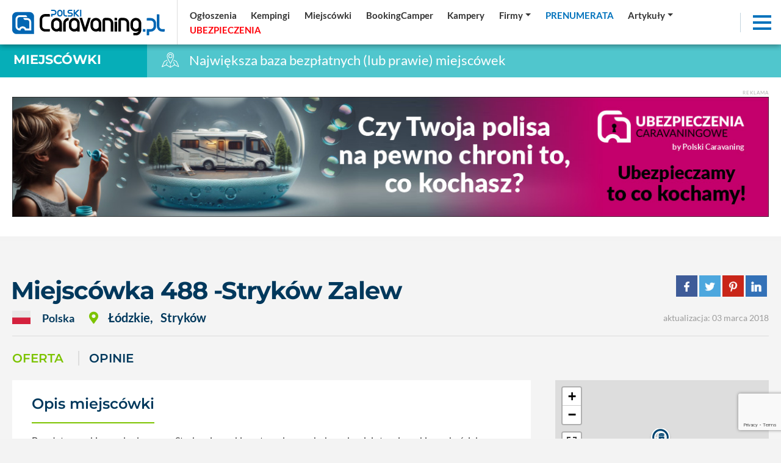

--- FILE ---
content_type: text/html; charset=UTF-8
request_url: https://polskicaravaning.pl/miejscowki/miejscowka-488-strykow-zalew,5112
body_size: 23577
content:
<!DOCTYPE html>
<html lang="pl">
    <head>
        <meta charset="utf-8">
        <meta http-equiv="X-UA-Compatible" content="IE=edge">
                <meta name="viewport" content="width=device-width, initial-scale=1.0, maximum-scale=1.0, user-scalable=no" />
        <title>Miejscówki - Miejscówka 488 -Stryków Zalew</title>
        <meta name="description" content="Miejscówki - Bezpłatny parking nad zalewem w Strykowie, parking utwardzony, obok po drugiej stronie rzeki przy kościele znajduje się plac trawiasty, poza tym gdyby ktoś..." />
        <meta name="keywords" content="Miejscówka 488 -Stryków Zalew~~95-010~~Stryków~~Warszawska" />
                <meta name='robots' content='index, follow, max-image-preview:large, max-snippet:-1, max-video-preview:-1' />
                <meta property="fb:app_id" content=""/>
        <meta property="og:type" content="website"/>
        <meta property="og:url" content="https://polskicaravaning.pl/miejscowki/miejscowka-488-strykow-zalew,5112" />
        <meta property="og:title" content="Miejscówki - Miejscówka 488 -Stryków Zalew" />
        <meta property="og:description" content="Miejscówki - Bezpłatny parking nad zalewem w Strykowie, parking utwardzony, obok po drugiej stronie rzeki przy kościele znajduje się plac trawiasty, poza tym gdyby ktoś..." />
        <meta property="og:image" content="https://polskicaravaning.pl/layout/polski_caravaning_fb.jpg" />
        <meta property="og:image:type" content="image/jpg" />
		<meta property="og:image:width" content="869" />
		<meta property="og:image:height" content="489" />
        <base href="https://polskicaravaning.pl" /><!--[if ie]></base><![endif]-->
        <meta name="robots" content="max-image-preview:large">
        
        <link rel="shortcut icon" href="layout/favicon.png?=v3" />
        <meta name="theme-color" content="#002d58">

        <link rel="preconnect" href="https://www.googletagmanager.com">
        <link rel="preconnect" href="https://fonts.gstatic.com">
        <link rel="preconnect" href="https://connect.facebook.net">
        <link rel="preconnect" href="https://www.facebook.com">
<!-- NS  -->

                    <link rel="stylesheet" href="/css/styles-sub.css?v3=202510281028" media="screen">
            <link rel="stylesheet" href="/js/dist/Croppr.js-master/dist/croppr.css"/>
                            <script src="/js/jquery-3.3.1.min.js?d=1"></script>
            <script src="/js/popper.min.js?d=1"></script>
            <script src="/js/bootstrap.min.js?d=1" integrity="sha384-o+RDsa0aLu++PJvFqy8fFScvbHFLtbvScb8AjopnFD+iEQ7wo/CG0xlczd+2O/em" crossorigin="anonymous"></script>
            <script src="/js/dist/bootstrap-select/js/bootstrap-select.min.js?d=1"></script>
        
    <!-- NOWY -->
        <!-- Google Tag Manager -->
        <script defer>(function(w,d,s,l,i){w[l]=w[l]||[];w[l].push({'gtm.start':
        new Date().getTime(),event:'gtm.js'});var f=d.getElementsByTagName(s)[0],
        j=d.createElement(s),dl=l!='dataLayer'?'&l='+l:'';j.async=true;j.src=
        'https://www.googletagmanager.com/gtm.js?id='+i+dl;f.parentNode.insertBefore(j,f);
        })(window,document,'script','dataLayer','GTM-KRG3859');</script>
        <!-- End Google Tag Manager -->
    <!-- NOWY -->

				
	 
    <!-- FastTony Pixel Code --> <script src="https://pixel.fasttony.com/9d49e21e39fa43c9b5e664c53ffe5794" async defer></script> <!-- End FastTony Pixel Code -->

	 <script async src="https://pagead2.googlesyndication.com/pagead/js/adsbygoogle.js?client=ca-pub-2868489843120913"
     crossorigin="anonymous"></script>
<script src="/sw.js?v=2"></script>		
		<script charset="UTF-8" src="https://s-eu-1.pushpushgo.com/js/6540ac0dd03fd4ab8e50074f.js" async="async"></script>
		
<script async src="https://fundingchoicesmessages.google.com/i/pub-1797989121062130?ers=1" nonce="uyQny9rT4MRnc8tFN2MFcg"></script><script nonce="uyQny9rT4MRnc8tFN2MFcg">(function() {function signalGooglefcPresent() {if (!window.frames['googlefcPresent']) {if (document.body) {const iframe = document.createElement('iframe'); iframe.style = 'width: 0; height: 0; border: none; z-index: -1000; left: -1000px; top: -1000px;'; iframe.style.display = 'none'; iframe.name = 'googlefcPresent'; document.body.appendChild(iframe);} else {setTimeout(signalGooglefcPresent, 0);}}}signalGooglefcPresent();})();</script>




    <!--<script src="https://js.hcaptcha.com/1/api.js" async defer></script>-->
    </head>
    <body class="sub gray">

    <!-- NOWY -->
        <!-- Google Tag Manager (noscript) -->
        <noscript><iframe src="https://www.googletagmanager.com/ns.html?id=GTM-KRG3859"
        height="0" width="0" style="display:none;visibility:hidden"></iframe></noscript>
        <!-- End Google Tag Manager (noscript) -->
    <!-- NOWY -->


    <div id="fb-root"></div>
    
	
                    <div class="d-none d-lg-block progress-container ">
                <div class="custom-progress-bar" id="myProgress"></div>
            </div>
                <main class="content section top shrink"><div class="top-slider d-flex"><div class="d-flex flex-xl-nowrap flex-wrap flex-column relative w-100"><div class="top-navbar sub w-100 sub d-flex  flex-xl-row flex-row  align-items-center justify-content-between w-100"><a href="/" class="logo d-block  ml-lg-0 mr-lg-0 ml-auto mr-auto"><img alt="logo polskicaravaning.pl"src="img/serwisy/1/logo2021invert-alt.svg" width="250" height="42" /></a><ul class="nav top-links align-items-center justify-content-start d-flex d-none ml-lg-2 ml-0 w-100"><li class="nav-item mr-lg-0 mr-0 d-lg-flex d-none dropdown"><a data="224" href="/ogloszenia" class="nav-link active "   ><span >Ogłoszenia</span></a></li><li class="nav-item mr-lg-0 mr-0 d-lg-flex d-none dropdown"><a data="225" href="/kempingi" class="nav-link active "   ><span >Kempingi</span></a></li><li class="nav-item mr-lg-0 mr-0 d-lg-flex d-none dropdown"><a data="252" href="/miejscowki" class="nav-link active "   ><span >Miejscówki</span></a></li><li class="nav-item mr-lg-0 mr-0 d-lg-flex d-none dropdown"><a data="283" href="https://bookingcamper.pl/" class="nav-link active "    target="_blank" ><span >BookingCamper</span></a></li><li class="nav-item mr-lg-0 mr-0 d-lg-flex d-none dropdown"><a data="255" href="/katalog-kamperow/grupy" class="nav-link active "   ><span >Kampery</span></a></li><li class="nav-item mr-lg-0 mr-0 d-lg-flex d-none dropdown"><a data="260" href="/firmy" class="nav-link active dropdown-toggle"   ><span >Firmy</span></a><div class="dropdown-menu" aria-labelledby="navbarDropdownMenuLink"><a data-cid="39" class="" href="firmy?q=t&amp;kid=39">Sklep</a><a data-cid="34" class="" href="firmy?q=t&amp;kid=34">Serwisy</a><a data-cid="35" class="" href="firmy?q=t&amp;kid=35">Sprzedaż kamperów i przyczep</a><a data-cid="30" class="" href="firmy?q=t&amp;kid=30">Zabudowa</a><a data-cid="32" class="" href="/wypozyczalnie">Wypożyczalnie</a><a data-cid="37" class="" href="firmy?q=t&amp;kid=37">Sprzedaż domków mobilnych</a><a data-cid="40" class="" href="firmy?q=t&amp;kid=40">Inne</a></div></li><li class="nav-item mr-lg-0 mr-0 d-lg-flex d-none dropdown"><a data="264" href="https://sklep.polskicaravaning.pl/" class="nav-link active color2 tup "   ><span >Prenumerata</span></a><div class="dropdown-menu" aria-labelledby="navbarDropdownMenuLink"><a href="https://sklep.polskicaravaning.pl/">Kup prenumeratę</a><a href="/magazyn">Zobacz magazyn</a></div></li><li class="nav-item mr-lg-0 mr-0 d-lg-flex d-none dropdown"><a data="262" href="/aktualnosci
" class="nav-link active dropdown-toggle" role="button"  aria-haspopup="true" aria-expanded="false"  ><span >Artykuły</span></a><div class="dropdown-menu" aria-labelledby="navbarDropdownMenuLink" style="min-width:400px"><div class="row"><div class="col-lg-6"><a href="/aktualnosci">Aktualności</a><a href="dzial/227-po-polsce/1">Polska</a><a href="dzial/25-przewodnik-po-swiecie">Świat</a><a href="/przewodnik-po-polsce">Przewodnik po Polsce</a><a href="/dzial/790-kobiecym-okiem">Kobiecym okiem</a><a href="dzial/26-abc-caravaningu">ABC caravaningu</a><a href="dzial/240-oblicza-caravaningu">Oblicza caravaningu</a><a href="dzial/570-wynajem-kamperow">Wynajem kamperów</a><a href="dzial/242-podroze">Podróże</a><a href="dzial/241-przeglad-rynku">Przegląd rynku</a><a href="dzial/239-prezentacje-pojazdow">Prezentacje pojazdów</a><a href="dzial/6-przepisy-prawne">Przepisy prawne</a><a href="dzial/5-dobrze-wiedziec">Dobrze wiedzieć</a></div><div class="col-lg-6"><a href="dzial/8-wiesci-z-warsztatu">Wieści z warsztatu</a><a href="dzial/7-nasz-test">Nasze testy</a><a href="dzial/539-4x4">4x4</a><a href="dzial/13-nasze-rozmowy">Nasze rozmowy</a><a href="dzial/9-niezwyklostki">Niezwykłostki</a><a href="dzial/820-podcasty">Podcasty</a><a href="dzial/56-targi">Targi</a><hr><a href="/gielda">Giełda</a><a href="/galerie">Zdjęcia</a><a href="/video">Video</a><a href="/kamery">Kamery LIVE</a><a href="/pogoda">Pogoda</a></div></div></div></li><li class="nav-item mr-lg-0 mr-0 d-lg-flex d-none dropdown"><a data="265" href="/ubezpieczenia" class="nav-link active color55 tup "   style="text-align: left; display: inline-block; min-width: 97px;"  ><span id="rekfield2">Ubezpieczenia</span><script>
                                      var ip = 0;
                                      var rekfield = document.getElementById("rekfield2");

                                    var interval = setInterval(() => {
                                        if (ip % 2 == 1)
                                        {
                                            rekfield.innerHTML = "<span>Ubezpieczenia</span>";
                                        }
                                        else
                                        {
                                            rekfield.innerHTML = "Ubezpieczenia"
                                        }
                                            ip ++;
                                    }, 1000);              
                                 </script></a></li></ul><div class="top-ico d-md-block d-none mr-2"><a target="_blank" class="ico1" href="https://www.facebook.com/portalpolskicaravaning/" rel="nofollow"><i class="fab fa-facebook-f"></i></a></div><div class="top-ico d-md-block d-none mr-2"><a target="_blank" class="ico2" href="https://www.youtube.com/channel/UCqWRD3wdUuOIb_Tn4SGXd6w" rel="nofollow"><i class="fab fa-youtube"></i></a></div><div class="top-ico d-md-block d-none mr-2"><a target="_blank" class="ico3" href="https://www.linkedin.com/company/polski-caravaning" rel="nofollow"><i class="fab fa-linkedin"></i></a></div><div class="top-ico d-md-block d-none mr-2"><a target="_blank" class="ico3" href="https://www.instagram.com/polskicaravaning/" rel="nofollow"><i class="fab fa-instagram"></i></a></div><div class="top-ico d-md-block mr-3 mr-0"><a class="topSearchInputAdvanced" rel="nofollow"><i class="fas fa-search color2"></i></a></div><div class="nav-item ml-auto shrink lb mr-3"><div class="menuToggle"><span></span><span></span><span></span></div></div></div></div></div></main><div class="top-bar cb3alt"><div class="label cb3"><h3><a href="/miejscowki">Miejscówki</a></h3></div><div class="title  "><img src="/layout/svg/top-bar/3.svg" alt="Największa baza bezpłatnych (lub prawie) miejscówek"> Największa baza bezpłatnych (lub prawie) miejscówek
    </div></div><div style="background-color: #fff;" class="pb-45"><div class="container pt-4"><div class="baner"><span class="txt baner">Reklama</span><a rel="nofollow" class="mb-0 text-center block" target="_blank" href="/banerclick/1746"><picture class="mb-0" style="text-align: center; display: block;"><source data-srcset="https://polskicaravaning.pl/img/banery/1746_1260-ubezpieczenia-chroni-to-co-kochasz.jpg?dta="1767350031" media="(max-width: 2250px)" /><img alt="Bilbord - ubezpieczenia chroni to co kochasz" src="[data-uri]" class="lazyload img-fluid" data-src="img/banery/1746_1260-ubezpieczenia-chroni-to-co-kochasz.jpg?dta="1767350031" alt="Bilbord - ubezpieczenia chroni to co kochasz" width="1260" height="200" /></picture></a></div></div></div><div class="mb-2 relative banerh200 baner802 iframe" style="text-align:center;"></div><div class="content section view catalog full offer pt-4"><div class="container pt-45"><div class=""><div class="d-flex flex-lg-row flex-column align-lg-items-baseline align-items-lg-baseline justify-content-lg-start justify-content-start mb-2"><h2 class="title mr-3 mb-0">Miejscówka 488 -Stryków Zalew</h2><div class="align-lg-self-center align-self-start ml-lg-auto ml-0 mt-lg-0 mt-2 mb-lg-0 mb-2"><ul class="share-buttons nowrap mt-0 mb-0 pt-0"><li><a rel="nofollow" href="https://www.facebook.com/sharer/sharer.php?u=https://polskicaravaning.pl//miejscowki/miejscowka-488-strykow-zalew,5112&t=" title="Udostępnij na Facebooku" target="_blank"><img alt="Udostępnij na  Facebooku" src="layout/socicon-custom/facebook.png"></a></li><li><a rel="nofollow" href="https://twitter.com/intent/tweet?source=https://polskicaravaning.pl//miejscowki/miejscowka-488-strykow-zalew,5112&text=https://polskicaravaning.pl" target="_blank" title="Zamieść na Tweeterze"><img alt="Zamieść na Tweeterze" src="layout/socicon-custom/twitter.png"></a></li><li><a rel="nofollow" href="http://pinterest.com/pin/create/button/?url=https://polskicaravaning.pl//miejscowki/miejscowka-488-strykow-zalew,5112&description=" target="_blank" title="Udostępnij na Pintereście"><img alt="Udostępnij na Pintereście" src="layout/socicon-custom/pinterest.png"></a></li><li><a rel="nofollow" href="http://www.linkedin.com/shareArticle?mini=true&url=https://polskicaravaning.pl//miejscowki/miejscowka-488-strykow-zalew,5112&title=&summary=&source=" target="_blank" title="Udostępnij na LinkedIn"><img alt="Udostępnij na  LinkedIn" src="layout/socicon-custom/linkedin.png"></a></li></ul></div></div><div class="info clearafter d-flex align-items-lg-center flex-xl-row flex-column"><span class="code inline-block mr-3"><span class="place mr-3 fw-600 align-items-center"><span class="nowrap fs-1-15 mr-2 d-lg-inline-block d-block mb-lg-0 mb-2"><img alt="Polska" src="layout/ico-flags/4x3/pl.svg" class="mr-3" /> Polska 
                                        </span><span class="wrap fs-1-25 ml-lg-3 ml-0"><i class="fas fa-map-marker-alt color6 mr-3 fs-1-25"></i><span class="mr-lg-0 mr-2">Łódzkie</span>, <span class="nowrap ml-lg-2 ml-0"> Stryków</span></span></span></span><div class="mt-xl-0 mt-2 mb-xl-0 mb-2"></div><span class="data datam ml-xl-auto ml-0">
                                aktualizacja: 03 marca 2018
                                                            </span></div></div><hr /></div><div class="container"><div class="mb-4"><div class="module mt-4"><div class="head d-flex align-items-center pb-0 mb-0"><div class="nav nav-tabs s2 categories-scroll d-block w-100 nob pl-0"><a class="carousel-cell mr-4 active  show" href="/miejscowki/miejscowka-488-strykow-zalew,5112">Oferta</a><a class="carousel-cell second mr-4" href="/miejscowki/miejscowka-488-strykow-zalew,5112/opinie">Opinie</a></div></div></div></div></div><div class="container mb-0"><div class="d-flex flex-xl-nowrap flex-wrap"><div class="left-side"><div class="box box-r pb-4 "><h3 class="forms d-flex bline">Opis miejscówki</h3><div class="txt overflow"><p>Bezpłatny parking nad zalewem w Strykowie, parking utwardzony, obok po drugiej stronie rzeki przy kościele znajduje się plac trawiasty, poza tym gdyby ktoś chciał spędzić więcej czasu proponuje poszukać bezpłatnej miejsc&oacute;wki wok&oacute;ł zalewu najlepiej przy ulicy Legion&oacute;w - jest tam plaża i inne place gdzie r&oacute;wnież za darmo można się zatrzymać. Okolica spokojna, w obok parkingu Tesco, Rossmann, bankomat i inne udogodnienia. Miejsce w sam raz na jeden nocleg lub dłuższy czas ale to już w innej części zalewu.</p></div></div><div class="box details box-r pb-0 carousel mb-5"><h3 class="forms d-flex bline"></i>Atrakcje i udogodnienia</h3><div class="carousel-main"><div class="cell mb-4"><div class="d-flex flex-wrap"><div class="category-item d-flex aling-items-center mr-4 mb-1 fw-500 color7"><span><img src="/layout/ico-cechy2/159.png" class="mr-2"></span> Bar
                                                                                                                                    </div><div class="category-item d-flex aling-items-center mr-4 mb-1 fw-500 color7"><span><img src="/layout/ico-cechy2/163.png" class="mr-2"></span> Do camperów
                                                                                                                                    </div><div class="category-item d-flex aling-items-center mr-4 mb-1 fw-500 color7"><span><img src="/layout/ico-cechy2/165.png" class="mr-2"></span> Do przyczep
                                                                                                                                    </div></div></div></div></div><div class="mb-0"></div><div class="box box-r pb-4 mb-5"><div class="d-flex align-items-center mb-3"><h3 class="forms d-flex bline m-0 mb-0">Opinie <span class="color10">(0)</span></h3><div class="buttons ml-auto"><a class="btnReviews btn btn-solid smaller color6" data-toggle="collapse" href="#collapseReviewsForm" role="button" aria-expanded="false" aria-controls="collapseReviewsForm">
                                        dodaj opinię
                                    </a></div></div><div class="reviews"><div class="box bb mb-3 bg-blue-lighter"><p class="info mb-0">
			Serwis polskicaravaning.pl nie ponosi odpowiedzialności za treść komentarzy i opinii. Prosimy o zamieszczanie komentarzy dotyczących danej tematyki dyskusji. Wpisy niezwiązane z tematem, wulgarne, obraźliwe, naruszające prawo będą usuwane.
		</p></div><div class="notice-box mb-3 mt-3"><p class="info">Wpis nie ma jeszcze opinii, bądź pierwszy!</p></div><div id="showReviewsForm"><script src="https://www.google.com/recaptcha/api.js?render=6LeScoApAAAAABqADE4jLbCX2jn7RvzcluCzB8rz"></script><div id="reviews-result"></div><div id="collapseReviewsForm" class="collapse row"><div class="col-12 comments-form mb-4"><div class="boxs"><form id="reviewsForm" method="POST" data-toggle="validator" result="#reviews-result" role="form" action="/opinie/dodaj" class="form ajax-foto-json-submig3"><input type="hidden" id="action" value="/opinie/dodaj" /><input type="hidden" id="result" value="#reviews-resul" /><input type="hidden" name="csrf_token" value="" /><input type="hidden" name="type" value="1" /><input type="hidden" name="url" value="https://www.polskicaravaning.pl/miejscowki/miejscowka-488-strykow-zalew,5112" /><input type="hidden" name="tab" id="tab" value="idk" /><input type="hidden" name="idtab" id="id" value="5112" /><input type="hidden" name="powiadom" value="0" /><input type="hidden" name="uid" class="uid" value="" /><input type="hidden" name="uidc" value="" /><div class="row gutters-6"><div class="col-lg-6 col-12"><div class="form-group"><textarea maxlength="1000" rows="5" id="comment-content" class="form-control" placeholder="wpisz treść" name="opis" required></textarea><div id="alertwiadomosc"></div></div><div class="form-group"><input type="text" name="nick" id="nick" maxlength="100" value="" class="form-control voffset1" placeholder="nick treść" required/></div></div><div class="col-lg-6 col-12"><div class="row"><div class="col-lg-12 col-md-6 col-12 mb-1"><div class="star-rating-wrapper d-flex"><label for="rateid-commentstab"><b>Obsługa</b></label><div class="star-rating ml-auto"><div class="star-rating__wrap"><input class="star-rating__input" id="star-rating-10-p1" type="radio" name="ratingp1" value="10"><label class="star-rating__ico far fa-star fa-lg" for="star-rating-10-p1" title="10 z 10 gwiazdek"></label><input class="star-rating__input" id="star-rating-9-p1" type="radio" name="ratingp1" value="9"><label class="star-rating__ico far fa-star fa-lg" for="star-rating-9-p1" title="9 z 10 gwiazdek"></label><input class="star-rating__input" id="star-rating-8-p1" type="radio" name="ratingp1" value="8"><label class="star-rating__ico far fa-star fa-lg" for="star-rating-8-p1" title="8 z 10 gwiazdek"></label><input class="star-rating__input" id="star-rating-7-p1" type="radio" name="ratingp1" value="7"><label class="star-rating__ico far fa-star fa-lg" for="star-rating-7-p1" title="7 z 10 gwiazdek"></label><input class="star-rating__input" id="star-rating-6-p1" type="radio" name="ratingp1" value="6"><label class="star-rating__ico far fa-star fa-lg" for="star-rating-6-p1" title="6 z 10 gwiazdek"></label><input class="star-rating__input" id="star-rating-5-p1" type="radio" name="ratingp1" value="5"><label class="star-rating__ico far fa-star fa-lg" for="star-rating-5-p1" title="5 z 10 gwiazdek"></label><input class="star-rating__input" id="star-rating-4-p1" type="radio" name="ratingp1" value="4"><label class="star-rating__ico far fa-star fa-lg" for="star-rating-4-p1" title="4 z 10 gwiazdek"></label><input class="star-rating__input" id="star-rating-3-p1" type="radio" name="ratingp1" value="3"><label class="star-rating__ico far fa-star fa-lg" for="star-rating-3-p1" title="3 z 10 gwiazdek"></label><input class="star-rating__input" id="star-rating-2-p1" type="radio" name="ratingp1" value="2"><label class="star-rating__ico far fa-star fa-lg" for="star-rating-2-p1" title="2 z 10 gwiazdek"></label><input class="star-rating__input" id="star-rating-1-p1" type="radio" name="ratingp1" value="1"><label class="star-rating__ico far fa-star fa-lg" for="star-rating-1-p1" title="1 z 10 gwiazdek"></label></div></div><script>
                                                $(document).ready(function()
                                                {
                                                    /*
                                                    $('.star-rating .star-rating__input').click(function(event)
                                                    {
                                                        event.preventDefault();
                                                        var r = $(this).val();

                                                        $("#rateid-commentstab").val(r);
                                                    });
                                                    */
                                                });
                                            </script></div></div><div class="col-lg-12 col-md-6 col-12 mb-1"><div class="star-rating-wrapper d-flex"><label for="rateid-commentstab"><b>Sanitariaty</b></label><div class="star-rating ml-auto"><div class="star-rating__wrap"><input class="star-rating__input" id="star-rating-10-p2" type="radio" name="ratingp2" value="10"><label class="star-rating__ico far fa-star fa-lg" for="star-rating-10-p2" title="10 z 10 gwiazdek"></label><input class="star-rating__input" id="star-rating-9-p2" type="radio" name="ratingp2" value="9"><label class="star-rating__ico far fa-star fa-lg" for="star-rating-9-p2" title="9 z 10 gwiazdek"></label><input class="star-rating__input" id="star-rating-8-p2" type="radio" name="ratingp2" value="8"><label class="star-rating__ico far fa-star fa-lg" for="star-rating-8-p2" title="8 z 10 gwiazdek"></label><input class="star-rating__input" id="star-rating-7-p2" type="radio" name="ratingp2" value="7"><label class="star-rating__ico far fa-star fa-lg" for="star-rating-7-p2" title="7 z 10 gwiazdek"></label><input class="star-rating__input" id="star-rating-6-p2" type="radio" name="ratingp2" value="6"><label class="star-rating__ico far fa-star fa-lg" for="star-rating-6-p2" title="6 z 10 gwiazdek"></label><input class="star-rating__input" id="star-rating-5-p2" type="radio" name="ratingp2" value="5"><label class="star-rating__ico far fa-star fa-lg" for="star-rating-5-p2" title="5 z 10 gwiazdek"></label><input class="star-rating__input" id="star-rating-4-p2" type="radio" name="ratingp2" value="4"><label class="star-rating__ico far fa-star fa-lg" for="star-rating-4-p2" title="4 z 10 gwiazdek"></label><input class="star-rating__input" id="star-rating-3-p2" type="radio" name="ratingp2" value="3"><label class="star-rating__ico far fa-star fa-lg" for="star-rating-3-p2" title="3 z 10 gwiazdek"></label><input class="star-rating__input" id="star-rating-2-p2" type="radio" name="ratingp2" value="2"><label class="star-rating__ico far fa-star fa-lg" for="star-rating-2-p2" title="2 z 10 gwiazdek"></label><input class="star-rating__input" id="star-rating-1-p2" type="radio" name="ratingp2" value="1"><label class="star-rating__ico far fa-star fa-lg" for="star-rating-1-p2" title="1 z 10 gwiazdek"></label></div></div><script>
                                                $(document).ready(function()
                                                {
                                                    /*
                                                    $('.star-rating .star-rating__input').click(function(event)
                                                    {
                                                        event.preventDefault();
                                                        var r = $(this).val();

                                                        $("#rateid-commentstab").val(r);
                                                    });
                                                    */
                                                });
                                            </script></div></div><div class="col-lg-12 col-md-6 col-12 mb-1"><div class="star-rating-wrapper d-flex"><label for="rateid-commentstab"><b>Atrakcje dla dzieci</b></label><div class="star-rating ml-auto"><div class="star-rating__wrap"><input class="star-rating__input" id="star-rating-10-p3" type="radio" name="ratingp3" value="10"><label class="star-rating__ico far fa-star fa-lg" for="star-rating-10-p3" title="10 z 10 gwiazdek"></label><input class="star-rating__input" id="star-rating-9-p3" type="radio" name="ratingp3" value="9"><label class="star-rating__ico far fa-star fa-lg" for="star-rating-9-p3" title="9 z 10 gwiazdek"></label><input class="star-rating__input" id="star-rating-8-p3" type="radio" name="ratingp3" value="8"><label class="star-rating__ico far fa-star fa-lg" for="star-rating-8-p3" title="8 z 10 gwiazdek"></label><input class="star-rating__input" id="star-rating-7-p3" type="radio" name="ratingp3" value="7"><label class="star-rating__ico far fa-star fa-lg" for="star-rating-7-p3" title="7 z 10 gwiazdek"></label><input class="star-rating__input" id="star-rating-6-p3" type="radio" name="ratingp3" value="6"><label class="star-rating__ico far fa-star fa-lg" for="star-rating-6-p3" title="6 z 10 gwiazdek"></label><input class="star-rating__input" id="star-rating-5-p3" type="radio" name="ratingp3" value="5"><label class="star-rating__ico far fa-star fa-lg" for="star-rating-5-p3" title="5 z 10 gwiazdek"></label><input class="star-rating__input" id="star-rating-4-p3" type="radio" name="ratingp3" value="4"><label class="star-rating__ico far fa-star fa-lg" for="star-rating-4-p3" title="4 z 10 gwiazdek"></label><input class="star-rating__input" id="star-rating-3-p3" type="radio" name="ratingp3" value="3"><label class="star-rating__ico far fa-star fa-lg" for="star-rating-3-p3" title="3 z 10 gwiazdek"></label><input class="star-rating__input" id="star-rating-2-p3" type="radio" name="ratingp3" value="2"><label class="star-rating__ico far fa-star fa-lg" for="star-rating-2-p3" title="2 z 10 gwiazdek"></label><input class="star-rating__input" id="star-rating-1-p3" type="radio" name="ratingp3" value="1"><label class="star-rating__ico far fa-star fa-lg" for="star-rating-1-p3" title="1 z 10 gwiazdek"></label></div></div><script>
                                                $(document).ready(function()
                                                {
                                                    /*
                                                    $('.star-rating .star-rating__input').click(function(event)
                                                    {
                                                        event.preventDefault();
                                                        var r = $(this).val();

                                                        $("#rateid-commentstab").val(r);
                                                    });
                                                    */
                                                });
                                            </script></div></div><div class="col-lg-12 col-md-6 col-12 mb-1"><div class="star-rating-wrapper d-flex"><label for="rateid-commentstab"><b>Rozrywka</b></label><div class="star-rating ml-auto"><div class="star-rating__wrap"><input class="star-rating__input" id="star-rating-10-p4" type="radio" name="ratingp4" value="10"><label class="star-rating__ico far fa-star fa-lg" for="star-rating-10-p4" title="10 z 10 gwiazdek"></label><input class="star-rating__input" id="star-rating-9-p4" type="radio" name="ratingp4" value="9"><label class="star-rating__ico far fa-star fa-lg" for="star-rating-9-p4" title="9 z 10 gwiazdek"></label><input class="star-rating__input" id="star-rating-8-p4" type="radio" name="ratingp4" value="8"><label class="star-rating__ico far fa-star fa-lg" for="star-rating-8-p4" title="8 z 10 gwiazdek"></label><input class="star-rating__input" id="star-rating-7-p4" type="radio" name="ratingp4" value="7"><label class="star-rating__ico far fa-star fa-lg" for="star-rating-7-p4" title="7 z 10 gwiazdek"></label><input class="star-rating__input" id="star-rating-6-p4" type="radio" name="ratingp4" value="6"><label class="star-rating__ico far fa-star fa-lg" for="star-rating-6-p4" title="6 z 10 gwiazdek"></label><input class="star-rating__input" id="star-rating-5-p4" type="radio" name="ratingp4" value="5"><label class="star-rating__ico far fa-star fa-lg" for="star-rating-5-p4" title="5 z 10 gwiazdek"></label><input class="star-rating__input" id="star-rating-4-p4" type="radio" name="ratingp4" value="4"><label class="star-rating__ico far fa-star fa-lg" for="star-rating-4-p4" title="4 z 10 gwiazdek"></label><input class="star-rating__input" id="star-rating-3-p4" type="radio" name="ratingp4" value="3"><label class="star-rating__ico far fa-star fa-lg" for="star-rating-3-p4" title="3 z 10 gwiazdek"></label><input class="star-rating__input" id="star-rating-2-p4" type="radio" name="ratingp4" value="2"><label class="star-rating__ico far fa-star fa-lg" for="star-rating-2-p4" title="2 z 10 gwiazdek"></label><input class="star-rating__input" id="star-rating-1-p4" type="radio" name="ratingp4" value="1"><label class="star-rating__ico far fa-star fa-lg" for="star-rating-1-p4" title="1 z 10 gwiazdek"></label></div></div><script>
                                                $(document).ready(function()
                                                {
                                                    /*
                                                    $('.star-rating .star-rating__input').click(function(event)
                                                    {
                                                        event.preventDefault();
                                                        var r = $(this).val();

                                                        $("#rateid-commentstab").val(r);
                                                    });
                                                    */
                                                });
                                            </script></div></div><div class="col-lg-12 col-md-6 col-12 mb-1"><div class="star-rating-wrapper d-flex"><label for="rateid-commentstab"><b>Jedzenie i picie</b></label><div class="star-rating ml-auto"><div class="star-rating__wrap"><input class="star-rating__input" id="star-rating-10-p5" type="radio" name="ratingp5" value="10"><label class="star-rating__ico far fa-star fa-lg" for="star-rating-10-p5" title="10 z 10 gwiazdek"></label><input class="star-rating__input" id="star-rating-9-p5" type="radio" name="ratingp5" value="9"><label class="star-rating__ico far fa-star fa-lg" for="star-rating-9-p5" title="9 z 10 gwiazdek"></label><input class="star-rating__input" id="star-rating-8-p5" type="radio" name="ratingp5" value="8"><label class="star-rating__ico far fa-star fa-lg" for="star-rating-8-p5" title="8 z 10 gwiazdek"></label><input class="star-rating__input" id="star-rating-7-p5" type="radio" name="ratingp5" value="7"><label class="star-rating__ico far fa-star fa-lg" for="star-rating-7-p5" title="7 z 10 gwiazdek"></label><input class="star-rating__input" id="star-rating-6-p5" type="radio" name="ratingp5" value="6"><label class="star-rating__ico far fa-star fa-lg" for="star-rating-6-p5" title="6 z 10 gwiazdek"></label><input class="star-rating__input" id="star-rating-5-p5" type="radio" name="ratingp5" value="5"><label class="star-rating__ico far fa-star fa-lg" for="star-rating-5-p5" title="5 z 10 gwiazdek"></label><input class="star-rating__input" id="star-rating-4-p5" type="radio" name="ratingp5" value="4"><label class="star-rating__ico far fa-star fa-lg" for="star-rating-4-p5" title="4 z 10 gwiazdek"></label><input class="star-rating__input" id="star-rating-3-p5" type="radio" name="ratingp5" value="3"><label class="star-rating__ico far fa-star fa-lg" for="star-rating-3-p5" title="3 z 10 gwiazdek"></label><input class="star-rating__input" id="star-rating-2-p5" type="radio" name="ratingp5" value="2"><label class="star-rating__ico far fa-star fa-lg" for="star-rating-2-p5" title="2 z 10 gwiazdek"></label><input class="star-rating__input" id="star-rating-1-p5" type="radio" name="ratingp5" value="1"><label class="star-rating__ico far fa-star fa-lg" for="star-rating-1-p5" title="1 z 10 gwiazdek"></label></div></div><script>
                                                $(document).ready(function()
                                                {
                                                    /*
                                                    $('.star-rating .star-rating__input').click(function(event)
                                                    {
                                                        event.preventDefault();
                                                        var r = $(this).val();

                                                        $("#rateid-commentstab").val(r);
                                                    });
                                                    */
                                                });
                                            </script></div></div><div class="col-lg-12 col-md-6 col-12 mb-1"><div class="star-rating-wrapper d-flex"><label for="rateid-commentstab"><b>Otoczenie</b></label><div class="star-rating ml-auto"><div class="star-rating__wrap"><input class="star-rating__input" id="star-rating-10-p6" type="radio" name="ratingp6" value="10"><label class="star-rating__ico far fa-star fa-lg" for="star-rating-10-p6" title="10 z 10 gwiazdek"></label><input class="star-rating__input" id="star-rating-9-p6" type="radio" name="ratingp6" value="9"><label class="star-rating__ico far fa-star fa-lg" for="star-rating-9-p6" title="9 z 10 gwiazdek"></label><input class="star-rating__input" id="star-rating-8-p6" type="radio" name="ratingp6" value="8"><label class="star-rating__ico far fa-star fa-lg" for="star-rating-8-p6" title="8 z 10 gwiazdek"></label><input class="star-rating__input" id="star-rating-7-p6" type="radio" name="ratingp6" value="7"><label class="star-rating__ico far fa-star fa-lg" for="star-rating-7-p6" title="7 z 10 gwiazdek"></label><input class="star-rating__input" id="star-rating-6-p6" type="radio" name="ratingp6" value="6"><label class="star-rating__ico far fa-star fa-lg" for="star-rating-6-p6" title="6 z 10 gwiazdek"></label><input class="star-rating__input" id="star-rating-5-p6" type="radio" name="ratingp6" value="5"><label class="star-rating__ico far fa-star fa-lg" for="star-rating-5-p6" title="5 z 10 gwiazdek"></label><input class="star-rating__input" id="star-rating-4-p6" type="radio" name="ratingp6" value="4"><label class="star-rating__ico far fa-star fa-lg" for="star-rating-4-p6" title="4 z 10 gwiazdek"></label><input class="star-rating__input" id="star-rating-3-p6" type="radio" name="ratingp6" value="3"><label class="star-rating__ico far fa-star fa-lg" for="star-rating-3-p6" title="3 z 10 gwiazdek"></label><input class="star-rating__input" id="star-rating-2-p6" type="radio" name="ratingp6" value="2"><label class="star-rating__ico far fa-star fa-lg" for="star-rating-2-p6" title="2 z 10 gwiazdek"></label><input class="star-rating__input" id="star-rating-1-p6" type="radio" name="ratingp6" value="1"><label class="star-rating__ico far fa-star fa-lg" for="star-rating-1-p6" title="1 z 10 gwiazdek"></label></div></div><script>
                                                $(document).ready(function()
                                                {
                                                    /*
                                                    $('.star-rating .star-rating__input').click(function(event)
                                                    {
                                                        event.preventDefault();
                                                        var r = $(this).val();

                                                        $("#rateid-commentstab").val(r);
                                                    });
                                                    */
                                                });
                                            </script></div></div></div></div><div id="alertg" class="col-12"></div><div id="pbar1wrapper" class="hidden progres-bar col-12"><div id="progress-wrp"><div id="pbar1" class="progress-bar"></div><div id="pbarstat1" class="status">0%</div></div></div><div class="col-12"><div class="form-group"><div class="custom-file mb-2"><label for="plik1g" class="btn-custom w-100">Dodaj swoje zdjęcia</label><input onchange="javascript:updateList()" type="file" class="form-control custom-file-input" multiple="" id="plik1g" name="plik1g[]" style="display: none"></div><div class="file-list p-2 text-center" id="plik1gList"></div></div><script>
                                    updateList = function()
                                    {
                                        var file_data = $('#plik1g').prop('files');
                                        if(file_data )
                                        {
                                            var input = document.getElementById('plik1g');
                                            var output = document.getElementById('plik1gList');

                                            for (var i = 0; i < input.files.length; ++i) {
                                                output.innerHTML += '<p class="mb-1 pb-1">' + input.files.item(i).name + '</p>';
                                            }
                                        }
                                    }
                                </script></div><div class="col-md-12 text-center"><p class="note">Upewnij się czy wypełnione są wszystkie pola. Opinia będzie widoczna dopiero po wcześniejszym zweryfikowaniu jej przez administratora.</p><input type="submit" class="btn btn-solid color6 zabezpieczenie fw-700" value="dodaj opinię" /></div></div></form><hr class="mb-0"></div></div></div></div><div class="col-md-12" id="reviews-result"></div></div></div></div><div class="right-side"><div class="not-sticky mb-5"><div class="map-box"><div id="mapid"></div><script type="text/javascript">

                //
                jQuery(document).ready(function($)
                {
                    var map = L.map('mapid').setView(['51.89804287338174', '19.600649887823465'], 12);

                    L.tileLayer('https://{s}.tile.openstreetmap.org/{z}/{x}/{y}.png', {
                        maxZoom: 18,
                        attribution: '&copy; <a href="https://www.openstreetmap.org/copyright">OpenStreetMap</a> contributors',
                        id: 'mapbox.streets'
                    }).addTo(map);

                    var LeafIcon = L.Icon.extend({
                        options: {
                            iconSize:     [32, 46], // size of the icon
                            iconAnchor:   [18, 46], // point of the icon which will correspond to marker's location
                            popupAnchor:  [0, 0] // point from which the popup should open relative to the iconAnchor
                        }
                    });

                    //var customIcon = new LeafIcon( { iconUrl: '../layout/svg/katalog/.svg' } );
                    var customIcon = new LeafIcon( { iconUrl: '../layout/svg/katalog/0.png' } );
                    
                    //var customIcon = '';

                    var marker = L.marker([51.89804287338174, 19.600649887823465], { icon: customIcon, alt: 'Lokalizacja na mapie' }, {
                        draggable: false
                    }).addTo(map);

                    marker.on('dragend', function(event){
                        //alert('drag ended');
                        var marker = event.target;
                        var location = marker.getLatLng();
                        var lat = location.lat;
                        var lon = location.lng;

                        $('#dataParamLat').val(lat);
                        $('#dataParamLon').val(lon);
                        //alert(lat);
                        //retrieved the position
                      });

                    map.addControl(new L.Control.Fullscreen());
                });

            </script></div><div class="box custom"><h3 class="forms d-flex bline d-block"></i>Informacje</h3><div class="d-flex"><div class="w-50 fs-0-85"><p class="mb-0">adres</p></div><div class="w-50"><p class="mb-0"><span class="fs-1 fw-600"><img src="layout/ico-flags/4x3/pl.svg" class="flag mr-2" /> Polska
                    </span><br>Łódzkie

                                            <p>
                            95-010 Stryków
                                                                                        <br>ul. Warszawska                                
                        </p></p></div></div><hr><div class="d-flex justify-content-end"><a rel="nofollow" data-btn="geo" href="http://www.google.com/maps/place/51.89804287338174,19.600649887823465" class="countClick btn btn-solid btn-geo color2 fw-700 w-100 " target="_blank">Wyznacz trasę <img src="/layout/ico-google-distance.svg" class="ml-2"></a></div><script>

            //
            jQuery(document).ready(function($)
            {
                $('.countClick').click(function (event)
                {
                    //event.preventDefault();
                    //event.stopPropagation();

                    $(this).unbind('click');
                    event.preventDefault();
                    event.stopPropagation();

                    click = $(this);

                    //
                                            var type = 3;
                                        var idp = 5112;
                    var what = $(this).attr("data-btn");
                    var nazwa = "Miejscówka 488 -Stryków Zalew";

                    $.ajax({
                        type: "POST",
                        url: "/stat/dodaj",
                        dataType: "JSON",
                        data: "typ="+type+"&idp="+idp+"&btn="+what+"&nazwa="+nazwa,
                        success: function(res)
                        {
                            click.removeClass('countClick');
                            click.find($('.datatitle')).hide();
                            click.find($('.data')).toggleClass('hidden');
                        }
                    });

                    /*
                    // Get url from the <a> href attribute
                    var url = $(this).attr('href');

                    // Open the url in the current window. Set to "_blank" instead of "_self" to open in a new window.
                    if(what != 'email')
                    {
                        window.open(url, "_blank");
                    }
                    */

                    // Prevent default action (e.g. following the link)
                    //event.preventDefault();
                });
            });

        </script></div></div><div class="baner banersticky"><div class="d-inline-block"><span class="txt baner">Reklama</span><a rel="nofollow" class="mb-0 text-center block" target="_blank" href="/banerclick/1722"><picture class="mb-0" style="text-align: center; display: block;"><source data-srcset="https://polskicaravaning.pl/img/banery/1722_baner-k6-ubezpieczenia-likwidacja-szkody.jpg?dta="1767351547" media="(max-width: 2250px)" /><img alt="Baner K6 - ubezpieczenia likwidacja szkody"src="[data-uri]" class="lazyload img-fluid" data-src="img/banery/1722_baner-k6-ubezpieczenia-likwidacja-szkody.jpg?dta="1767351547" width="350" height="350" /></picture></a><div class="mb-2 relative banerh200 baner792 iframe" style="text-align:center;"></div></div></div></div></div></div><div class="module mod-catalog"><div class="module-catalog"><div class="container"><div class="row"><div class="col-12 mb-4"><div class="baner banersticky"><div class="d-inline-block"><span class="txt baner">Reklama</span><a rel="nofollow" class="mb-0 text-center block" target="_blank" href="/banerclick/1805"><picture class="mb-0" style="text-align: center; display: block;"><source data-srcset="https://polskicaravaning.pl/img/banery/1805_k1-woferlgut-03-12-31-12-sebastian.jpg?dta="1767364020" media="(max-width: 2250px)" /><img alt="K1 - Woferlgut 03.12-31.12 Sebastian"src="[data-uri]" class="lazyload img-fluid" data-src="img/banery/1805_k1-woferlgut-03-12-31-12-sebastian.jpg?dta="1767364020" width="1260" height="200" /></picture></a><div class="mb-2 relative banerh200 baner808 iframe" style="text-align:center;"></div></div></div></div></div></div></div></div><div class="module mod-catalog"><div class="module-catalog"><div class="container"><div class="head d-flex flex-xl-nowrap flex-wrap align-items-center pb-0"><h3>Kempingi w okolicy</h3></div></div><div class="map-wrapper h-auto mt-4"><div id="results"><div id="mapid2" class="flex-fill map"></div><script type="text/javascript">

        //
        function zeroPad(num, places)
        {
            var zero = places - num.toString().length + 1;
            return Array(+(zero > 0 && zero)).join("0") + num;
        }

        //
        jQuery(document).ready(function($)
        {
            //
            $('.selectpicker').selectpicker('refresh');

            //
            function recenter(map,latlng,offsetx,offsety) 
            {
                var center = map.project(latlng);
                center = new L.point(center.x+offsetx,center.y+offsety);
                var target = map.unproject(center);
                map.panTo(target);
            }

            //
            function LoadMap()
            {
                // Domyślny wygląd ikon
                var ikonyMapy = L.Icon.extend({
                    options: {
                        iconSize:     [26, 37], // size of the icon
                        // shadowSize:   [0, 0], // size of the shadow
                        iconAnchor:   [13, 37], // point of the icon which will correspond to marker's location
                        // shadowAnchor: [0, 0],  // the same for the shadow
                        popupAnchor:  [0, 0] // point from which the popup should open relative to the iconAnchor
                    }
                });

                var ikonyMapyD = L.Icon.extend({
                    options: {
                        iconSize:     [72, 72], // size of the icon
                        iconAnchor:   [36, 72], // point of the icon which will correspond to marker's location
                        popupAnchor:  [0, 0] // point from which the popup should open relative to the iconAnchor
                    }
                });

                var ikonyMapyArt = L.Icon.extend({
                    options: {
                        iconSize:     [48, 48], // size of the icon
                        iconAnchor:   [24, 24], // point of the icon which will correspond to marker's location
                        popupAnchor:  [0, 0] // point from which the popup should open relative to the iconAnchor
                    }
                });

                var customIcon = new ikonyMapyD( { iconUrl: '../layout/map/.svg' } );

                // moja lokalizacja
                var ikonaMojaLokalizacja = new ikonyMapyD({iconUrl: '/layout/map/ico-moja-lokalizacja.svg'});

                // Ustawianie obrazków markerów - miejsc
                                    var ikona1 = new ikonyMapy({iconUrl: '/layout/map/1.svg'});
                                    var ikona2 = new ikonyMapy({iconUrl: '/layout/map/2.svg'});
                                    var ikona3 = new ikonyMapy({iconUrl: '/layout/map/3.svg'});
                                    var ikona4 = new ikonyMapy({iconUrl: '/layout/map/4.svg'});
                                    var ikona5 = new ikonyMapy({iconUrl: '/layout/map/5.svg'});
                                    var ikona6 = new ikonyMapy({iconUrl: '/layout/map/6.svg'});
                                    var ikona7 = new ikonyMapy({iconUrl: '/layout/map/7.svg'});
                                    var ikona8 = new ikonyMapy({iconUrl: '/layout/map/8.svg'});
                                    var ikona9 = new ikonyMapy({iconUrl: '/layout/map/9.svg'});
                                    var ikona10 = new ikonyMapy({iconUrl: '/layout/map/10.svg'});
                
                var ikonaCatalog = new ikonyMapy({iconUrl: '/layout/svg/katalog/0.png'});

                
                                    var ikonaCatalog0 = new ikonyMapy({iconUrl: '/layout/svg/katalog/0.png'});
                
                var ikonaCatalog0 = new ikonyMapy({iconUrl: '/layout/svg/katalog/0.png'});


                 var ikonaAtrakcja = new ikonyMapyArt({iconUrl: '/layout/mapa-ikony/przewodnik.png'});

                //
                var map = L.map('mapid2', {

                });

                                                        map.setView([51.89804287338174, 19.600649887823465], 10);
                
                var myFilter = [
                    //'contrast:110%',
                    //'saturate:140%',
                ];

                // https://maps.wikimedia.org/osm-intl/{z}/{x}/{y}{r}.png

                // colorFilter
                L.tileLayer('https://{s}.tile.openstreetmap.org/{z}/{x}/{y}.png', {
                    filter: myFilter,
                    maxZoom: 18,
                    minZoom: 8, // 10
                    attribution: '<a href="https://wikimediafoundation.org/wiki/Maps_Terms_of_Use">Wikimedia</a>',
                    id: 'mapbox.streets',
                }).addTo(map);

                map.scrollWheelZoom.disable();
                map.on('focus', () => { map.scrollWheelZoom.enable(); });
                map.on('blur', () => { map.scrollWheelZoom.disable(); });
                map.on('click', () => { map.scrollWheelZoom.enable(); });
                map.on('mouseout', () => { map.scrollWheelZoom.disable(); });

                map.addControl(new L.Control.Fullscreen());

                var LeafIcon = L.Icon.extend({
                    options: {
                        iconSize:     [72, 72], // size of the icon
                        iconAnchor:   [36, 72], // point of the icon which will correspond to marker's location
                        popupAnchor:  [0, 0] // point from which the popup should open relative to the iconAnchor
                    }
                });

                var customIcon = new LeafIcon( { iconUrl: '../layout/svg/katalog/.svg' } );
                //var customIcon = '';

                var ikonaMapa = new ikonyMapyD({iconUrl: '/layout/map/ico-moja-lokalizacja-2.svg'});

                var marker = L.marker([51.89804287338174, 19.600649887823465], { icon: ikonaMapa, alt: 'Lokalizacja na mapie' }, {
                    draggable: false
                }).addTo(map);
                 
                var markerList = [];

                // markery katalogów - kempingi i miejscowki
                                                                                    
                        var marker = L.marker(["51.6180165487737", "19.687500000000004"], {icon: ikonaCatalog, alt: 'Lokalizacja na mapie' });
                        marker.bindPopup((layer)=>{
                            var el = document.createElement('div');
                            $.getJSON("/mapa/marker/katalog/10287", function(data){
                                el.innerHTML = data.content;
                            });
                            return el;
                        })
                        .on("click", function(e) {
                            this.openPopup();
                            //map.setView(e.target.getLatLng());

                            recenter(map, e.target.getLatLng(), 0, -100);
                        });
                                                
                        markerList.push(marker);

                                                                                                //var markers = L.markerClusterGroup(
                            var markers = L.markerClusterGroup(
                                {
                                    chunkedLoading: true, 
                                    //chunkProgress: updateProgressBar,
                                    showCoverageOnHover: false,
                                    removeOutsideVisibleBound: false,
                                    spiderfyOnMaxZoom: false,
                                    //maxClusterRadius: function(zoom) { return 110; },                              
                                    maxClusterRadius: function(zoom) { return 50; },                              
                                    disableClusteringAtZoom: 10,  
                                    iconCreateFunction: function (cluster) {
                                        //return L.divIcon({ html: '<div class="mapgroupmarker"><span>' + cluster.getChildCount() +'</span></div>', className: 'leaflet-cluster2 typo' });
                                        return L.divIcon({ html: '<div><span>' + cluster.getChildCount() +'</span></div>', className: 'leaflet-cluster typ', iconSize: L.point(40, 40) });

                                    },
                                }
                            );
                            //map.addLayer(markers);
                                                
                        var marker = L.marker(["51.92808489999999", "19.928765999999996"], {icon: ikonaCatalog, alt: 'Lokalizacja na mapie' });
                        marker.bindPopup((layer)=>{
                            var el = document.createElement('div');
                            $.getJSON("/mapa/marker/katalog/4362", function(data){
                                el.innerHTML = data.content;
                            });
                            return el;
                        })
                        .on("click", function(e) {
                            this.openPopup();
                            //map.setView(e.target.getLatLng());

                            recenter(map, e.target.getLatLng(), 0, -100);
                        });
                                                
                        markerList.push(marker);

                                                                                            
                        var marker = L.marker(["52.01421", "19.134380999999962"], {icon: ikonaCatalog, alt: 'Lokalizacja na mapie' });
                        marker.bindPopup((layer)=>{
                            var el = document.createElement('div');
                            $.getJSON("/mapa/marker/katalog/6255", function(data){
                                el.innerHTML = data.content;
                            });
                            return el;
                        })
                        .on("click", function(e) {
                            this.openPopup();
                            //map.setView(e.target.getLatLng());

                            recenter(map, e.target.getLatLng(), 0, -100);
                        });
                                                
                        markerList.push(marker);

                                            
                    console.log('start clustering: ' + window.performance.now());

                    //console.log(markerList);

                    // view-source:https://leaflet.github.io/Leaflet.markercluster/example/marker-clustering-realworld.50000.html
                    markers.addLayers(markerList);
                    map.addLayer(markers);

                    console.log('end clustering: ' + window.performance.now());

                    // 
                    markers._getExpandedVisibleBounds = function () {
                        return markers._map.getBounds();
                    };
                

                // markery atrakcje
                                                                                    
                        var marker = L.marker(["51.76598560382356", "19.462778219220148"], {icon: ikonaAtrakcja, alt: 'Lokalizacja na mapie' });
                        marker.bindPopup((layer)=>{
                            var el = document.createElement('div');
                            $.getJSON("/mapa/marker/przewodnik/55650", function(data){
                                el.innerHTML = data.content;
                            });
                            return el;
                        })
                        .on("click", function(e) {
                            this.openPopup();
                            //map.setView(e.target.getLatLng());

                            recenter(map, e.target.getLatLng(), 0, -100);
                        });
                                                
                        markerList.push(marker);

                                                                                                //var markers = L.markerClusterGroup(
                            var markers = L.markerClusterGroup(
                                {
                                    chunkedLoading: true, 
                                    //chunkProgress: updateProgressBar,
                                    showCoverageOnHover: false,
                                    removeOutsideVisibleBound: false,
                                    spiderfyOnMaxZoom: false,
                                    //maxClusterRadius: function(zoom) { return 110; },                              
                                    maxClusterRadius: function(zoom) { return 50; },                              
                                    disableClusteringAtZoom: 10,  
                                    iconCreateFunction: function (cluster) {
                                        //return L.divIcon({ html: '<div class="mapgroupmarker"><span>' + cluster.getChildCount() +'</span></div>', className: 'leaflet-cluster2 typo' });
                                        return L.divIcon({ html: '<div><span>' + cluster.getChildCount() +'</span></div>', className: 'leaflet-cluster typ', iconSize: L.point(40, 40) });

                                    },
                                }
                            );
                            //map.addLayer(markers);
                                                
                        var marker = L.marker(["51.855734021358224", "19.404976738614454"], {icon: ikonaAtrakcja, alt: 'Lokalizacja na mapie' });
                        marker.bindPopup((layer)=>{
                            var el = document.createElement('div');
                            $.getJSON("/mapa/marker/przewodnik/55651", function(data){
                                el.innerHTML = data.content;
                            });
                            return el;
                        })
                        .on("click", function(e) {
                            this.openPopup();
                            //map.setView(e.target.getLatLng());

                            recenter(map, e.target.getLatLng(), 0, -100);
                        });
                                                
                        markerList.push(marker);

                                                                                            
                        var marker = L.marker(["52.0576722756387", "19.203133964546925"], {icon: ikonaAtrakcja, alt: 'Lokalizacja na mapie' });
                        marker.bindPopup((layer)=>{
                            var el = document.createElement('div');
                            $.getJSON("/mapa/marker/przewodnik/55652", function(data){
                                el.innerHTML = data.content;
                            });
                            return el;
                        })
                        .on("click", function(e) {
                            this.openPopup();
                            //map.setView(e.target.getLatLng());

                            recenter(map, e.target.getLatLng(), 0, -100);
                        });
                                                
                        markerList.push(marker);

                                                                                            
                        var marker = L.marker(["52.10416641527322", "19.946209314065097"], {icon: ikonaAtrakcja, alt: 'Lokalizacja na mapie' });
                        marker.bindPopup((layer)=>{
                            var el = document.createElement('div');
                            $.getJSON("/mapa/marker/przewodnik/55653", function(data){
                                el.innerHTML = data.content;
                            });
                            return el;
                        })
                        .on("click", function(e) {
                            this.openPopup();
                            //map.setView(e.target.getLatLng());

                            recenter(map, e.target.getLatLng(), 0, -100);
                        });
                                                
                        markerList.push(marker);

                                                                                            
                        var marker = L.marker(["51.76714452048423", "19.466899956192318"], {icon: ikonaAtrakcja, alt: 'Lokalizacja na mapie' });
                        marker.bindPopup((layer)=>{
                            var el = document.createElement('div');
                            $.getJSON("/mapa/marker/przewodnik/55654", function(data){
                                el.innerHTML = data.content;
                            });
                            return el;
                        })
                        .on("click", function(e) {
                            this.openPopup();
                            //map.setView(e.target.getLatLng());

                            recenter(map, e.target.getLatLng(), 0, -100);
                        });
                                                
                        markerList.push(marker);

                                                                                            
                        var marker = L.marker(["52.13722372429629", "19.869390830711506"], {icon: ikonaAtrakcja, alt: 'Lokalizacja na mapie' });
                        marker.bindPopup((layer)=>{
                            var el = document.createElement('div');
                            $.getJSON("/mapa/marker/przewodnik/55657", function(data){
                                el.innerHTML = data.content;
                            });
                            return el;
                        })
                        .on("click", function(e) {
                            this.openPopup();
                            //map.setView(e.target.getLatLng());

                            recenter(map, e.target.getLatLng(), 0, -100);
                        });
                                                
                        markerList.push(marker);

                                                                                            
                        var marker = L.marker(["51.76606286931815", "19.458597479939982"], {icon: ikonaAtrakcja, alt: 'Lokalizacja na mapie' });
                        marker.bindPopup((layer)=>{
                            var el = document.createElement('div');
                            $.getJSON("/mapa/marker/przewodnik/55660", function(data){
                                el.innerHTML = data.content;
                            });
                            return el;
                        })
                        .on("click", function(e) {
                            this.openPopup();
                            //map.setView(e.target.getLatLng());

                            recenter(map, e.target.getLatLng(), 0, -100);
                        });
                                                
                        markerList.push(marker);

                                                                                            
                        var marker = L.marker(["51.76540612785162", "19.462405056869812"], {icon: ikonaAtrakcja, alt: 'Lokalizacja na mapie' });
                        marker.bindPopup((layer)=>{
                            var el = document.createElement('div');
                            $.getJSON("/mapa/marker/przewodnik/55663", function(data){
                                el.innerHTML = data.content;
                            });
                            return el;
                        })
                        .on("click", function(e) {
                            this.openPopup();
                            //map.setView(e.target.getLatLng());

                            recenter(map, e.target.getLatLng(), 0, -100);
                        });
                                                
                        markerList.push(marker);

                                                                                            
                        var marker = L.marker(["52.108077086049036", "19.9421209122289"], {icon: ikonaAtrakcja, alt: 'Lokalizacja na mapie' });
                        marker.bindPopup((layer)=>{
                            var el = document.createElement('div');
                            $.getJSON("/mapa/marker/przewodnik/55669", function(data){
                                el.innerHTML = data.content;
                            });
                            return el;
                        })
                        .on("click", function(e) {
                            this.openPopup();
                            //map.setView(e.target.getLatLng());

                            recenter(map, e.target.getLatLng(), 0, -100);
                        });
                                                
                        markerList.push(marker);

                                                                                            
                        var marker = L.marker(["51.767299047373946", "19.461406961577552"], {icon: ikonaAtrakcja, alt: 'Lokalizacja na mapie' });
                        marker.bindPopup((layer)=>{
                            var el = document.createElement('div');
                            $.getJSON("/mapa/marker/przewodnik/55670", function(data){
                                el.innerHTML = data.content;
                            });
                            return el;
                        })
                        .on("click", function(e) {
                            this.openPopup();
                            //map.setView(e.target.getLatLng());

                            recenter(map, e.target.getLatLng(), 0, -100);
                        });
                                                
                        markerList.push(marker);

                                                                                            
                        var marker = L.marker(["52.10707069778047", "19.944680171524507"], {icon: ikonaAtrakcja, alt: 'Lokalizacja na mapie' });
                        marker.bindPopup((layer)=>{
                            var el = document.createElement('div');
                            $.getJSON("/mapa/marker/przewodnik/55672", function(data){
                                el.innerHTML = data.content;
                            });
                            return el;
                        })
                        .on("click", function(e) {
                            this.openPopup();
                            //map.setView(e.target.getLatLng());

                            recenter(map, e.target.getLatLng(), 0, -100);
                        });
                                                
                        markerList.push(marker);

                                                                                            
                        var marker = L.marker(["51.76614014116466", "19.460844548343772"], {icon: ikonaAtrakcja, alt: 'Lokalizacja na mapie' });
                        marker.bindPopup((layer)=>{
                            var el = document.createElement('div');
                            $.getJSON("/mapa/marker/przewodnik/55678", function(data){
                                el.innerHTML = data.content;
                            });
                            return el;
                        })
                        .on("click", function(e) {
                            this.openPopup();
                            //map.setView(e.target.getLatLng());

                            recenter(map, e.target.getLatLng(), 0, -100);
                        });
                                                
                        markerList.push(marker);

                                                                                            
                        var marker = L.marker(["51.662179275344975", "19.352385881279854"], {icon: ikonaAtrakcja, alt: 'Lokalizacja na mapie' });
                        marker.bindPopup((layer)=>{
                            var el = document.createElement('div');
                            $.getJSON("/mapa/marker/przewodnik/55680", function(data){
                                el.innerHTML = data.content;
                            });
                            return el;
                        })
                        .on("click", function(e) {
                            this.openPopup();
                            //map.setView(e.target.getLatLng());

                            recenter(map, e.target.getLatLng(), 0, -100);
                        });
                                                
                        markerList.push(marker);

                                                                                            
                        var marker = L.marker(["51.75746653465821", "19.405491585182272"], {icon: ikonaAtrakcja, alt: 'Lokalizacja na mapie' });
                        marker.bindPopup((layer)=>{
                            var el = document.createElement('div');
                            $.getJSON("/mapa/marker/przewodnik/55683", function(data){
                                el.innerHTML = data.content;
                            });
                            return el;
                        })
                        .on("click", function(e) {
                            this.openPopup();
                            //map.setView(e.target.getLatLng());

                            recenter(map, e.target.getLatLng(), 0, -100);
                        });
                                                
                        markerList.push(marker);

                                                                                            
                        var marker = L.marker(["52.06635524505025", "20.070281473881835"], {icon: ikonaAtrakcja, alt: 'Lokalizacja na mapie' });
                        marker.bindPopup((layer)=>{
                            var el = document.createElement('div');
                            $.getJSON("/mapa/marker/przewodnik/55684", function(data){
                                el.innerHTML = data.content;
                            });
                            return el;
                        })
                        .on("click", function(e) {
                            this.openPopup();
                            //map.setView(e.target.getLatLng());

                            recenter(map, e.target.getLatLng(), 0, -100);
                        });
                                                
                        markerList.push(marker);

                                                                                            
                        var marker = L.marker(["52.0604914279591", "19.229773743270812"], {icon: ikonaAtrakcja, alt: 'Lokalizacja na mapie' });
                        marker.bindPopup((layer)=>{
                            var el = document.createElement('div');
                            $.getJSON("/mapa/marker/przewodnik/55689", function(data){
                                el.innerHTML = data.content;
                            });
                            return el;
                        })
                        .on("click", function(e) {
                            this.openPopup();
                            //map.setView(e.target.getLatLng());

                            recenter(map, e.target.getLatLng(), 0, -100);
                        });
                                                
                        markerList.push(marker);

                                                                                            
                        var marker = L.marker(["51.64739536587208", "19.48264551691054"], {icon: ikonaAtrakcja, alt: 'Lokalizacja na mapie' });
                        marker.bindPopup((layer)=>{
                            var el = document.createElement('div');
                            $.getJSON("/mapa/marker/przewodnik/55691", function(data){
                                el.innerHTML = data.content;
                            });
                            return el;
                        })
                        .on("click", function(e) {
                            this.openPopup();
                            //map.setView(e.target.getLatLng());

                            recenter(map, e.target.getLatLng(), 0, -100);
                        });
                                                
                        markerList.push(marker);

                                                                                            
                        var marker = L.marker(["51.76104049272952", "19.41281907259047"], {icon: ikonaAtrakcja, alt: 'Lokalizacja na mapie' });
                        marker.bindPopup((layer)=>{
                            var el = document.createElement('div');
                            $.getJSON("/mapa/marker/przewodnik/55692", function(data){
                                el.innerHTML = data.content;
                            });
                            return el;
                        })
                        .on("click", function(e) {
                            this.openPopup();
                            //map.setView(e.target.getLatLng());

                            recenter(map, e.target.getLatLng(), 0, -100);
                        });
                                                
                        markerList.push(marker);

                                                                                            
                        var marker = L.marker(["52.05609261074185", "19.23259927102254"], {icon: ikonaAtrakcja, alt: 'Lokalizacja na mapie' });
                        marker.bindPopup((layer)=>{
                            var el = document.createElement('div');
                            $.getJSON("/mapa/marker/przewodnik/55695", function(data){
                                el.innerHTML = data.content;
                            });
                            return el;
                        })
                        .on("click", function(e) {
                            this.openPopup();
                            //map.setView(e.target.getLatLng());

                            recenter(map, e.target.getLatLng(), 0, -100);
                        });
                                                
                        markerList.push(marker);

                                                                                            
                        var marker = L.marker(["51.76842899296813", "19.458363458731608"], {icon: ikonaAtrakcja, alt: 'Lokalizacja na mapie' });
                        marker.bindPopup((layer)=>{
                            var el = document.createElement('div');
                            $.getJSON("/mapa/marker/przewodnik/55696", function(data){
                                el.innerHTML = data.content;
                            });
                            return el;
                        })
                        .on("click", function(e) {
                            this.openPopup();
                            //map.setView(e.target.getLatLng());

                            recenter(map, e.target.getLatLng(), 0, -100);
                        });
                                                
                        markerList.push(marker);

                                                                                            
                        var marker = L.marker(["51.76768536228387", "19.458222834468735"], {icon: ikonaAtrakcja, alt: 'Lokalizacja na mapie' });
                        marker.bindPopup((layer)=>{
                            var el = document.createElement('div');
                            $.getJSON("/mapa/marker/przewodnik/55697", function(data){
                                el.innerHTML = data.content;
                            });
                            return el;
                        })
                        .on("click", function(e) {
                            this.openPopup();
                            //map.setView(e.target.getLatLng());

                            recenter(map, e.target.getLatLng(), 0, -100);
                        });
                                                
                        markerList.push(marker);

                                                                                            
                        var marker = L.marker(["51.766912755094054", "19.459533183063005"], {icon: ikonaAtrakcja, alt: 'Lokalizacja na mapie' });
                        marker.bindPopup((layer)=>{
                            var el = document.createElement('div');
                            $.getJSON("/mapa/marker/przewodnik/56320", function(data){
                                el.innerHTML = data.content;
                            });
                            return el;
                        })
                        .on("click", function(e) {
                            this.openPopup();
                            //map.setView(e.target.getLatLng());

                            recenter(map, e.target.getLatLng(), 0, -100);
                        });
                                                
                        markerList.push(marker);

                                            
                    console.log('start clustering: ' + window.performance.now());

                    //console.log(markerList);

                    // view-source:https://leaflet.github.io/Leaflet.markercluster/example/marker-clustering-realworld.50000.html
                    markers.addLayers(markerList);
                    map.addLayer(markers);

                    console.log('end clustering: ' + window.performance.now());

                    // 
                    markers._getExpandedVisibleBounds = function () {
                        return markers._map.getBounds();
                    };
                

                //
                function addLocation(lat,lon)
                {
                    //var radius = accuracy / 5;
                    L.marker([lat, lon], { icon: ikonaMojaLokalizacja }).addTo(map);
                    //L.circle([lat, lon], 4).addTo(map);
                }
 

                map.invalidateSize()
            }

            //
            LoadMap();
        });

    </script></div></div></div></div></div><script src="js/photoswipe.min.js"></script><script src="js/photoswipe-ui-default.min.js"></script><script>

				let initPhotoSwipeFromDOM = function(gallerySelector) {
					let parseThumbnailElements = function() {
						let all = document.querySelectorAll(gallerySelector);
						let items = [];
							let figureEl,
								linkEl,
								size,
								item;
							for(let i = 0; i < all.length; i++) {
								figureEl = all[i];
								if(figureEl.nodeType !== 1) {
									continue;
								}
								linkEl = figureEl.children[0];
								size = linkEl.getAttribute('data-size').split('x');
								item = {
									src: linkEl.getAttribute('href'),
									w: parseInt(size[0], 10),
									h: parseInt(size[1], 10),
									minZoom: 3
								};
								if(figureEl.children.length > 1) {
									item.title = figureEl.children[1].innerHTML;
								}
								if(linkEl.children.length > 0) {
									item.msrc = linkEl.children[0].getAttribute('src');
								}
				
								item.el = figureEl;
								items.push(item);
							}
						return items;
					};
					let closest = function closest(el, fn) {
						return el && ( fn(el) ? el : closest(el.parentNode, fn) );
					};
					let onThumbnailsClick = function(e) {
						e = e || window.event;
						e.preventDefault ? e.preventDefault() : e.returnValue = false;
						let eTarget = e.target || e.srcElement;
						let clickedListItem = closest(eTarget, function(el) {
							return (el.tagName && el.tagName.toUpperCase() === 'FIGURE');
						});
						if(!clickedListItem) {
							return;
						}
						let clickedGallery = clickedListItem.parentNode,
							childNodes = document.querySelectorAll(gallerySelector),
							numChildNodes = childNodes.length,
							nodeIndex = 0,
							index;
						for (let i = 0; i < numChildNodes; i++) {
							if(childNodes[i].nodeType !== 1) {
								continue;
							}
							if(childNodes[i] === clickedListItem) {
								index = nodeIndex;
								break;
							}
							nodeIndex++;
						}
						if(index >= 0) {
							openPhotoSwipe( index, clickedGallery );
						}
						return false;
					};
					let photoswipeParseHash = function() {
						let hash = window.location.hash.substring(1),
							params = {};
						if(hash.length < 5) {
							return params;
						}
						let vars = hash.split('&');
						for (let i = 0; i < vars.length; i++) {
							if(!vars[i]) {
								continue;
							}
							let pair = vars[i].split('=');
							if(pair.length < 2) {
								continue;
							}
							params[pair[0]] = pair[1];
						}
						if(params.gid) {
							params.gid = parseInt(params.gid, 10);
						}
						return params;
					};
				
					let openPhotoSwipe = function(index, galleryElement, disableAnimation, fromURL) {
						let pswpElement = document.querySelectorAll('.pswp')[0],
							gallery,
							options,
							items;
						items = parseThumbnailElements(galleryElement);
						options = {
							maxSpreadZoom: 5,
							galleryUID: galleryElement.getAttribute('data-pswp-uid'),
							getThumbBoundsFn: function(index) {
								let thumbnail = items[index].el.getElementsByTagName('img')[0],
									pageYScroll = window.pageYOffset || document.documentElement.scrollTop,
									rect = thumbnail.getBoundingClientRect();
								return {x:rect.left, y:rect.top + pageYScroll, w:rect.width};
							},
							minZoom: 3,
						};
						if(fromURL) {
							if(options.galleryPIDs) {
								for(let j = 0; j < items.length; j++) {
									if(items[j].pid === index) {
										options.index = j;
										break;
									}
								}
							} else {
								options.index = parseInt(index, 10) - 1;
							}
						} else {
							options.index = parseInt(index, 10);
						}
						if( isNaN(options.index) ) {
							return;
						}
						if(disableAnimation) 
						{
							options.showAnimationDuration = 0;
						}
						gallery = new PhotoSwipe( pswpElement, PhotoSwipeUI_Default, items, options);
						/*
						gallery.listen('preventDragEvent', function(e, isDown, preventObj) {
							preventObj.prevent = true;
						});
						*/
						
						return gallery.init();
					};
					let galleryElements = document.querySelectorAll( gallerySelector );
					for(let i = 0, l = galleryElements.length; i < l; i++) {
						galleryElements[i].setAttribute('data-pswp-uid', i+1);
						galleryElements[i].onclick = onThumbnailsClick;
					}
					let hashData = photoswipeParseHash();
					if(hashData.pid && hashData.gid) {
						openPhotoSwipe( hashData.pid ,  galleryElements[ hashData.gid - 1 ], true, true );
					}
				};

				//
				//$(document).ready(function()
				//{
					// execute above function
					initPhotoSwipeFromDOM('.sw-gallery figure');
				//});
			</script><div class="pswp" tabindex="-1" role="dialog" aria-hidden="true"><div class="pswp__bg"></div><div class="pswp__scroll-wrap"><div class="pswp__container"><div class="pswp__item"></div><div class="pswp__item"></div><div class="pswp__item"></div></div><div class="pswp__ui pswp__ui--hidden"><div class="pswp__top-bar"><div class="pswp__counter"></div><button class="pswp__button pswp__button--close" title="Zamknij (Esc)"></button><button class="pswp__button pswp__button--share" title="Wyslij"></button><button class="pswp__button pswp__button--fs" title="Pełny ekran"></button><button class="pswp__button pswp__button--zoom" title="Zoom +/-"></button><!-- element will get class pswp__preloader--active when preloader is running --><div class="pswp__preloader"><div class="pswp__preloader__icn"><div class="pswp__preloader__cut"><div class="pswp__preloader__donut"></div></div></div></div></div><div class="pswp__share-modal pswp__share-modal--hidden pswp__single-tap"><div class="pswp__share-tooltip"></div></div><button class="pswp__button pswp__button--arrow--left" title="Previous (arrow left)"></button><button class="pswp__button pswp__button--arrow--right" title="Next (arrow right)"></button><div class="pswp__caption"><div class="pswp__caption__center"></div></div></div></div></div><footer><div class="newsletter pt-4 pb-4"><div class="container"><div class="txt d-flex flex-lg-row flex-column align-items-center"><div class="d-flex align-items-center justify-content-center"><h3 class="fs-1-5 fw-600 mb-0"><a href="/newsletter">NEWSLETTER</a></h3><img data-sizes="auto" data-src="layout/ico-newsletter.svg" class="lazyload ico ml-4" alt="NEWSLETTER"  style="width: 60px; height: 60px"  /></div><div class="fs-0-85 fs-italic ml-lg-4 ml-0 mt-lg-0 mt-2">Bądź na bieżąco! Wpisz swój adres e-mail i otrzymuj bezpłatnie najciekawsze artykuły, relacje, porady fachowe i informacje o promocjach.</div><a href="/newsletter" class="btn btn-solid smaller color6 ml-lg-auto mt-lg-0 mt-3">Dodaj swój e-mail</a></div></div></div><div class="style-3 pt-45 pb-45"><div class="container"><div class="row gutter-3"><div class="col-12 mb-0 mb-sm-3"><div class="d-flex flex-lg-row flex-column"><div class="d-flex flex-column mr-lg-5 mr-0"><div class="d-flex mb-3 align-items-center"><img data-sizes="auto" data-src="/img/serwisy/1/logo2021invert-alt.svg" alt="polskicaravaning.pl" class="lazyload logo mr-lg-0 mr-auto ml-lg-0 ml-auto" style="width: 180px; height: 30px" /></div><div class="contact mr-lg-0 mr-0 nowrap"><div>GOLDMAN s.c. Sebastian Klauz, Joanna Sęk-Klauz</div><div>ul. Armii Krajowej 86, 83-110 Tczew</div><div>tel. <a href="tel:58 777 01 25">58 777 01 25</a></div><div>tel./fax: <a href="tel:+48 58 777 01 25">+48 58 777 01 25</a></div><div>e-mail: <a href="mailto:redakcja@polskicaravaning.pl">redakcja@polskicaravaning.pl</a><br />
e-mail: <a href="mailto:ado@goldman.pl">ado@goldman.pl</a></div></div><div class="mt-0"><hr><h4 class="mb-0 fs-1-05 color1"><strong>Dołącz do społeczności<br> polskicaravaning.pl</strong><br> i przeglądaj niepublikowane treści.</h4></div><div class="socials d-flex mt-3 align-items-center"><div class="mr-lg-4 mr-0 box p-0 mb-lg-0 mb-4"><a href="https://www.facebook.com/portalpolskicaravaning/" target="_blank" rel="nofollow" ><img class="ico1 lazyload" alt="Polub na Facebooku" data-src="layout/mod-ico-soc-fb.png" style="width: 30px; height: 30px" src="[data-uri]"></a></div><div class="mr-lg-4 mr-0 box p-0 mb-lg-0 mb-4"><a href="https://www.linkedin.com/company/polski-caravaning" target="_blank" rel="nofollow" class="d-lg-flex align-items-center"><i class="fab fa-linkedin color2 fs-2-0 ico-5"></i></a></div><div class="mr-lg-4 mr-0 box p-0 mb-lg-0 mb-4"><a href="https://www.youtube.com/channel/UCqWRD3wdUuOIb_Tn4SGXd6w" target="_blank" rel="nofollow" ><img class="ico2 lazyload" alt="Oglądaj na Youtube" data-src="layout/mod-ico-soc-yt.png"  style="width: 40px; height: 28px" src="[data-uri]"></a></div><div class="box p-0 mb-lg-0 mb-4"><a href="https://www.instagram.com/polskicaravaning/" target="_blank" rel="nofollow" ><img class="ico3 lazyload" alt="Obserwuj na instagramie" data-src="layout/mod-ico-soc-instagram.png"  style="width: 30px; height: 30px" src="[data-uri]"></a></div></div></div><div class="d-flex flex-xl-nowrap flex-wrap w-100 justify-content-center"><ul class="list-unstyled mt-lg-0 mt-3 mr-lg-5 mr-0 w-33"><h4>Ważne linki</h4><li><a href="/login">Konto użytkownika</a></li><li><a href="/login/rejestracja">Zarejestruj się</a></li><li><a href="/strony/o-serwisie">Informacje o serwisie</a></li><li><a href="/oferta/pl.php" style="text-transform: uppercase; font-weight: 600; color: #ff0000">Reklama</a></li><li><a href="/oferta/eng.php" style="text-transform: uppercase; font-weight: 600; color: #ff0000">Advertisement</a></li><li><a href="/strony/kontakt">Kontakt z nami</a></li><li><a href="https://polskicaravaning.pl/rss/rss.xml">RSS</a></li><li><a href="/strony/regulamin">Regulamin i polityka prywatności</a></li><li><a href="/newsletter">Newsletter</a></li><li><a href="/artykuly/ubezpieczenie-kampera-i-przyczepy-kempingowej,56380#ubezpieczenie-oc-przyczepy-kempingowej" style="color: #ff0000 !important">Ubezpieczenia</a></li><hr><h4 class="">Prenumerata magazynu</h4><li><a href="https://sklep.polskicaravaning.pl/">Kup prenumeratę</a></li><li><a href="/magazyn">Bieżace wydania magazynu</a></li><li><a href="https://sklep.polskicaravaning.pl/">Zamów katalog ACSI</a></li></ul><ul class="list-unstyled mt-lg-0 mt-3 mr-lg-5 mr-0  w-33"><h4>Skorzystaj</h4><li><a href="/kempingi">Kempingi w Polsce i Europie</a></li><li><a href="/miejscowki">Miejscówki za FREE</a></li><li><a href="/ogloszenia">Ogłoszenia kampery, przyczepy</a></li><li><a href="/firmy">Katalog firm z branży</a></li><li><a href="https://bookingcamper.pl/" target="_blank">BookingCamper.pl</a></li><li><a href="/artykuly/ubezpieczenie-kampera-i-przyczepy-kempingowej,56380#ubezpieczenie-oc-przyczepy-kempingowej" style="color: #ff0000 !important">Ubezpieczenia</a></li><hr><h4 class="">Materiały dodatkowe</h4><li><a href="/galerie">Galerie zdjęć z branży caravaningu</a></li><li><a href="/video">Materiały Video</a></li><li><a href="/pogoda">Pogoda</a></li><li><a href="/kamery">Kamery LIVE</a></li><li><a target="_blank" href="https://www.youtube.com/channel/UCqWRD3wdUuOIb_Tn4SGXd6w" rel="nofollow" >Zobacz nasz kanał na You Tube</a></li><li><a target="_blank" href="https://www.facebook.com/groups/251109028753949" rel="nofollow" >Społeczność caravaningowa na FB</a></li><li><a href="/gielda">Giełda</a></li></ul><ul class="list-unstyled mt-lg-0 mt-3 w-33"><h4>Tematyka artykułów</h4><li><a data="276" href="/aktualnosci">Aktualności</a></li><li><a data="279" href="dzial/227-po-polsce/1">Polska</a></li><li><a data="272" href="dzial/25-przewodnik-po-swiecie">Świat</a></li><li><a data="253" href="/przewodnik-po-polsce">Przewodnik po Polsce</a></li><li><a data="278" href="/dzial/790-kobiecym-okiem">Kobiecym okiem</a></li><li><a data="266" href="dzial/26-abc-caravaningu">ABC caravaningu</a></li><li><a data="273" href="dzial/240-oblicza-caravaningu">Oblicza caravaningu</a></li><li><a data="203" href="dzial/570-wynajem-kamperow">Wynajem kamperów</a></li><li><a data="198" href="dzial/242-podroze">Podróże</a></li><li><a data="267" href="dzial/241-przeglad-rynku">Przegląd rynku</a></li><li><a data="268" href="dzial/239-prezentacje-pojazdow">Prezentacje pojazdów</a></li><li><a data="202" href="dzial/6-przepisy-prawne">Przepisy prawne</a></li><li><a data="269" href="dzial/5-dobrze-wiedziec">Dobrze wiedzieć</a></li><li><a data="270" href="dzial/8-wiesci-z-warsztatu">Wieści z warsztatu</a></li><li><a data="195" href="dzial/7-nasz-test">Nasze testy</a></li><li><a data="205" href="dzial/539-4x4">4x4</a></li><li><a data="204" href="dzial/13-nasze-rozmowy">Nasze rozmowy</a></li><li><a data="271" href="dzial/9-niezwyklostki">Niezwykłostki</a></li><li><a data="280" href="dzial/820-podcasty">Podcasty</a></li><li><a data="281" href="dzial/56-targi">Targi</a></li></ul></div></div></div></div><hr class="mt-0 pb-0"><div class="style-2 mt-lg-0 mt-3 d-flex flex-lg-row flex-column align-items-center"><div>
                polskicaravaning.pl (c) 1999-2026 -  wykorzystywanie materiałów, zdjęć zawartych na stronie możliwe po otrzymaniu odpowiedniej zgody!
            </div><div class="d-flex icons align-items-center ml-lg-auto mr-lg-0 ml-auto mr-auto mt-lg-0 mt-2"><div class="mr-2"><a href="/newsletter" class="d-flex align-items-center"><span class="d-lg-inline-block d-none mr-3 fs-0-85 tup fw-500 color1">newsletter</span><img alt="Newsletter" class="ico ico-1" src="layout/svg/top/ico-newsletter-s.svg"></a></div><div class="mr-2"><a href="/prenumerata" class="d-flex align-items-center"><span class="d-lg-inline-block d-none mr-3 fs-0-85 tup fw-500 color1">prenumerata</span><img alt="Prenumerata" class="ico ico-2" src="layout/svg/top/ico-subscription.svg"></a></div></div></div></div></div></footer><div class="modalloader" style="display: none"><div class="centerloader"><img alt="Loader" src="layout/oval.svg?v=4" /></div></div><main class="content section top shrink"><div class="top-slider d-flex"><div class="d-flex flex-xl-nowrap flex-wrap flex-column relative w-100"><div class="top-navbar sub w-100 sub d-flex  flex-xl-row flex-row  align-items-center justify-content-between w-100"><a href="/" class="logo d-block  ml-lg-0 mr-lg-0 ml-auto mr-auto"><img alt="logo polskicaravaning.pl"src="img/serwisy/1/logo2021invert-alt.svg" width="250" height="42" /></a><ul class="nav top-links align-items-center justify-content-start d-flex d-none ml-lg-2 ml-0 w-100"><li class="nav-item mr-lg-0 mr-0 d-lg-flex d-none dropdown"><a data="224" href="/ogloszenia" class="nav-link active "   ><span >Ogłoszenia</span></a></li><li class="nav-item mr-lg-0 mr-0 d-lg-flex d-none dropdown"><a data="225" href="/kempingi" class="nav-link active "   ><span >Kempingi</span></a></li><li class="nav-item mr-lg-0 mr-0 d-lg-flex d-none dropdown"><a data="252" href="/miejscowki" class="nav-link active "   ><span >Miejscówki</span></a></li><li class="nav-item mr-lg-0 mr-0 d-lg-flex d-none dropdown"><a data="283" href="https://bookingcamper.pl/" class="nav-link active "    target="_blank" ><span >BookingCamper</span></a></li><li class="nav-item mr-lg-0 mr-0 d-lg-flex d-none dropdown"><a data="255" href="/katalog-kamperow/grupy" class="nav-link active "   ><span >Kampery</span></a></li><li class="nav-item mr-lg-0 mr-0 d-lg-flex d-none dropdown"><a data="260" href="/firmy" class="nav-link active dropdown-toggle"   ><span >Firmy</span></a><div class="dropdown-menu" aria-labelledby="navbarDropdownMenuLink"><a data-cid="39" class="" href="firmy?q=t&amp;kid=39">Sklep</a><a data-cid="34" class="" href="firmy?q=t&amp;kid=34">Serwisy</a><a data-cid="35" class="" href="firmy?q=t&amp;kid=35">Sprzedaż kamperów i przyczep</a><a data-cid="30" class="" href="firmy?q=t&amp;kid=30">Zabudowa</a><a data-cid="32" class="" href="/wypozyczalnie">Wypożyczalnie</a><a data-cid="37" class="" href="firmy?q=t&amp;kid=37">Sprzedaż domków mobilnych</a><a data-cid="40" class="" href="firmy?q=t&amp;kid=40">Inne</a></div></li><li class="nav-item mr-lg-0 mr-0 d-lg-flex d-none dropdown"><a data="264" href="https://sklep.polskicaravaning.pl/" class="nav-link active color2 tup "   ><span >Prenumerata</span></a><div class="dropdown-menu" aria-labelledby="navbarDropdownMenuLink"><a href="https://sklep.polskicaravaning.pl/">Kup prenumeratę</a><a href="/magazyn">Zobacz magazyn</a></div></li><li class="nav-item mr-lg-0 mr-0 d-lg-flex d-none dropdown"><a data="262" href="/aktualnosci
" class="nav-link active dropdown-toggle" role="button"  aria-haspopup="true" aria-expanded="false"  ><span >Artykuły</span></a><div class="dropdown-menu" aria-labelledby="navbarDropdownMenuLink" style="min-width:400px"><div class="row"><div class="col-lg-6"><a href="/aktualnosci">Aktualności</a><a href="dzial/227-po-polsce/1">Polska</a><a href="dzial/25-przewodnik-po-swiecie">Świat</a><a href="/przewodnik-po-polsce">Przewodnik po Polsce</a><a href="/dzial/790-kobiecym-okiem">Kobiecym okiem</a><a href="dzial/26-abc-caravaningu">ABC caravaningu</a><a href="dzial/240-oblicza-caravaningu">Oblicza caravaningu</a><a href="dzial/570-wynajem-kamperow">Wynajem kamperów</a><a href="dzial/242-podroze">Podróże</a><a href="dzial/241-przeglad-rynku">Przegląd rynku</a><a href="dzial/239-prezentacje-pojazdow">Prezentacje pojazdów</a><a href="dzial/6-przepisy-prawne">Przepisy prawne</a><a href="dzial/5-dobrze-wiedziec">Dobrze wiedzieć</a></div><div class="col-lg-6"><a href="dzial/8-wiesci-z-warsztatu">Wieści z warsztatu</a><a href="dzial/7-nasz-test">Nasze testy</a><a href="dzial/539-4x4">4x4</a><a href="dzial/13-nasze-rozmowy">Nasze rozmowy</a><a href="dzial/9-niezwyklostki">Niezwykłostki</a><a href="dzial/820-podcasty">Podcasty</a><a href="dzial/56-targi">Targi</a><hr><a href="/gielda">Giełda</a><a href="/galerie">Zdjęcia</a><a href="/video">Video</a><a href="/kamery">Kamery LIVE</a><a href="/pogoda">Pogoda</a></div></div></div></li><li class="nav-item mr-lg-0 mr-0 d-lg-flex d-none dropdown"><a data="265" href="/ubezpieczenia" class="nav-link active color55 tup "   style="text-align: left; display: inline-block; min-width: 97px;"  ><span id="rekfield2">Ubezpieczenia</span><script>
                                      var ip = 0;
                                      var rekfield = document.getElementById("rekfield2");

                                    var interval = setInterval(() => {
                                        if (ip % 2 == 1)
                                        {
                                            rekfield.innerHTML = "<span>Ubezpieczenia</span>";
                                        }
                                        else
                                        {
                                            rekfield.innerHTML = "Ubezpieczenia"
                                        }
                                            ip ++;
                                    }, 1000);              
                                 </script></a></li></ul><div class="top-ico d-md-block d-none mr-2"><a target="_blank" class="ico1" href="https://www.facebook.com/portalpolskicaravaning/" rel="nofollow"><i class="fab fa-facebook-f"></i></a></div><div class="top-ico d-md-block d-none mr-2"><a target="_blank" class="ico2" href="https://www.youtube.com/channel/UCqWRD3wdUuOIb_Tn4SGXd6w" rel="nofollow"><i class="fab fa-youtube"></i></a></div><div class="top-ico d-md-block d-none mr-2"><a target="_blank" class="ico3" href="https://www.linkedin.com/company/polski-caravaning" rel="nofollow"><i class="fab fa-linkedin"></i></a></div><div class="top-ico d-md-block d-none mr-2"><a target="_blank" class="ico3" href="https://www.instagram.com/polskicaravaning/" rel="nofollow"><i class="fab fa-instagram"></i></a></div><div class="top-ico d-md-block mr-3 mr-0"><a class="topSearchInputAdvanced" rel="nofollow"><i class="fas fa-search color2"></i></a></div><div class="nav-item ml-auto shrink lb mr-3"><div class="menuToggle"><span></span><span></span><span></span></div></div></div></div></div></main><div id="topSearchWrapper" class="hidden"><div class="search-vh bg-light"><span  class="topSearchInputAdvanced text-left pointer fs-0-85 color8 d-block mt-1 lh-1 d-flex align-items-center"><i class="fas fa-times"></i></span><div class="container pt-2"><div class="d-flex flex-column relative align-items-center p-lg-5 p-0 pt-lg-0 pt-5 w-100"><div class="w-100"><form action="/szukaj/1" class="form w-100 mt-3" method="get"><div class="w-100 d-block"><h3 class="forms left color1 fw-700">Znajdź na stronie</h3></div><input type="hidden" name="q" value="t" /><span class="c"><input autocomplete="off"name="slowo" value="" class="w-100" placeholder="szukaj" /><button class="fas loop fa-search"></button></span></form></div><div class="mt-5 w-100 d-lg-block d-none"><div class="clearfix"></div><div class="form-wrapper clearafter"><ul class="nav nav-tabs" role="tablist"><li class="nav-item"><a class="nav-link search-items" data-type="ogloszenia" id="s-tab0" data-toggle="tab" href="#stab0" role="tab" aria-controls="stab0" aria-selected="false">OGŁOSZENIA</a></li><li class="nav-item"><a class="nav-link search-items active" data-type="kempingi" id="s-tab1" data-toggle="tab" href="#stab1" role="tab" aria-controls="stab1" aria-selected="true">KEMPINGI</a></li><li class="nav-item"><a class="nav-link search-items" data-type="miejscowki" id="s-tab2" data-toggle="tab" href="#stab2" role="tab" aria-controls="stab2" aria-selected="false">MIEJSCÓWKI</a></li><li class="nav-item"><a class="nav-link search-items" data-type="przewodnik" id="s-tab4" data-toggle="tab" href="#stab4" role="tab" aria-controls="stab4" aria-selected="false">PRZEWODNIK</a></li></ul><div class="tab-content"><div class="tab-pane fade" id="stab0" role="tabpanel" aria-labelledby="s-tab0"><form method="get" data-toggle="validator" role="form" action="/ogloszenia" class="mform form needs-validation" novalidate><input type="hidden" name="q" value="t" /><div class="d-flex flex-wrap justify-content-center flex-xl-nowrap"><div class="form-group mb-0 mr-1 flex-fill"><input type="text" name="slowo" value="" placeholder="wpisz słowo" id="selectAdsSlowo0" class="form-control form-control-custom sh w2"/></div><div class="form-group mb-lg-0 mb-1 mr-1"><select class="selectpicker form-control bordered" data-size="10" data-width="fit" id="selectAdsTyp0" name="rodzaj" data-live-search="true"><option value="" selected>Rodzaj ogłoszenia</option></select></div><div class="form-group mb-lg-0 mb-1 mr-1"><select class="selectpicker form-control bordered" data-size="10" data-width="fit" id="selectAdsComp0" name="marka" data-live-search="true"><option value="" selected>Marka</option></select></div><div class="form-group mb-lg-0 mb-1 mr-1 flex-fill"><input type="text" name="cenaod" value="" placeholder="cena od" id="inputCenaOd0" class="form-control form-control-custom sh w2"/></div><div class="form-group mb-lg-0 mb-1 mr-1 flex-fill"><input type="text" name="cenado" value="" placeholder="cena do" id="inputCenaDo0" class="form-control form-control-custom sh w2"/></div><div class="item mb-2 align-self-center ml-lg-0 ml-1"><button class="btn btn-solid color6">SZUKAJ</button></div></div></form></div><div class="tab-pane fade show active" id="stab1" role="tabpanel" aria-labelledby="s-tab1"><form method="get" data-toggle="validator" role="form" action="/kempingi" class="mform form needs-validation" novalidate><input type="hidden" name="q" value="t" /><div class="d-flex flex-wrap justify-content-center flex-xl-nowrap"><div class="form-group mb-lg-0 mb-1 mr-1 flex-fill"><input type="text" name="slowo" value="" placeholder="szukaj po słowie" class="form-control form-control-custom sh w2"/></div><div class="form-group mb-lg-0 mb-1 mr-1 "><select class="selectpicker form-control" data-size="10" data-width="fit" id="selectCatalogTyp1" name="typ"><option value="" selected>
                    lokalizacja
                </option></select></div><div class="form-group mb-lg-0 mb-1 mr-1 "><select class="selectpicker form-control" data-live-search="true" data-size="10" data-width="fit" id="selectCatalogCountry1" name="kraj"><option value="" selected>kraj</option></select></div><div class="form-group mb-lg-0 mb-1 mr-lg-1 mr-0"><select class="selectpicker form-control" data-live-search="true" data-size="10" data-width="fit" id="selectCatalogRegion1" name="region"><option value="" selected>woj / region</option></select></div><div class="item mb-2 align-self-center ml-lg-0 ml-1"><button class="btn btn-solid color6">SZUKAJ</button></div></div></form></div><div class="tab-pane fade" id="stab2" role="tabpanel" aria-labelledby="s-tab2"><form method="get" data-toggle="validator" role="form" action="/miejscowki" class="mform form needs-validation" novalidate><input type="hidden" name="q" value="t" /><div class="d-flex flex-wrap justify-content-center flex-xl-nowrap"><div class="form-group mb-lg-0 mb-1 mr-1 flex-fill"><input type="text" name="slowo" value="" placeholder="szukaj po słowie" class="form-control form-control-custom sh w2"/></div><div class="form-group mb-lg-0 mb-1 mr-1 "><select class="selectpicker form-control" data-size="10" data-width="fit" id="selectCatalogTyp2" name="typ"><option value="" selected>
                    lokalizacja
                </option></select></div><div class="form-group mb-lg-0 mb-1 mr-1 "><select class="selectpicker form-control" data-live-search="true" data-size="10" data-width="fit" id="selectCatalogCountry2" name="kraj"><option value="" selected>kraj</option></select></div><div class="form-group mb-lg-0 mb-1 mr-lg-1 mr-0"><select class="selectpicker form-control" data-live-search="true" data-size="10" data-width="fit" id="selectCatalogRegion2" name="region"><option value="" selected>woj / region</option></select></div><div class="item mb-2 align-self-center ml-lg-0 ml-1"><button class="btn btn-solid color6">SZUKAJ</button></div></div></form></div><div class="tab-pane fade" id="stab3" role="tabpanel" aria-labelledby="s-tab3"><form method="get" data-toggle="validator" role="form" action="/wydarzenia" class="mform form needs-validation" novalidate><input type="hidden" name="q" value="t" /><div class="d-flex flex-wrap justify-content-center flex-xl-nowrap"><div class="form-group mb-0 mr-1 flex-fill"><input type="text" name="slowo" value="" placeholder="szukaj po słowie" class="form-control form-control-custom sh w2"/></div><div class="item mb-2 align-self-center ml-lg-0 ml-1"><button class="btn btn-solid color6">SZUKAJ</button></div></div></form></div><div class="tab-pane fade" id="stab4" role="tabpanel" aria-labelledby="s-tab4"><form method="get" data-toggle="validator" role="form" action="/dzial/25-przewodnik-po-regionie" class="mform form needs-validation" novalidate><input type="hidden" name="q" value="t" /><div class="d-flex flex-wrap justify-content-center flex-xl-nowrap"><div class="form-group mb-0 mr-1 flex-fill"><input type="text" name="slowo" value="" placeholder="szukaj po słowie" class="form-control form-control-custom sh w2"/></div><div class="item mb-2 align-self-center ml-lg-0 ml-1"><button class="btn btn-solid color6">SZUKAJ</button></div></div></form></div></div><div id="searchItemsWrapper"></div></div></div></div></div></div></div><div id="side-menu" class=""><div class="wrapper nano relative"><div class="menuToggle"><i class="fas fa-times"></i></div><div class="nano-content"><ul class="section mobile color-1"><li><a href="/login" class="text-uppercase"><i class="fas fa-user-alt mr-2"></i>
                            Zaloguj
                        </a></li><li class=""><a class="topSearchInputAdvanced text-uppercase" href="#" rel="nofollow">
                        Znajdź na stronie <i class="fas fa-search color10 ml-3"></i></a></li><div class="socialright d-flex"><div class="top-ico d-md-block d-none mr-3 mt-3"><a target="_blank" class="ico1" href="https://www.facebook.com/portalpolskicaravaning/" rel="nofollow"><i class="fab fa-facebook-f"></i></a></div><div class="top-ico d-md-block d-none mr-3 mt-3"><a target="_blank" class="ico2" href="https://www.youtube.com/channel/UCqWRD3wdUuOIb_Tn4SGXd6w" rel="nofollow"><i class="fab fa-youtube"></i></a></div><div class="top-ico d-md-block d-none mr-3 mt-3"><a target="_blank" class="ico3" href="https://www.linkedin.com/company/polski-caravaning" rel="nofollow"><i class="fab fa-linkedin"></i></a></div><div class="top-ico d-md-block d-none mr-3 mt-3"><a target="_blank" class="ico3" href="https://www.instagram.com/polskicaravaning" rel="nofollow"><i class="fab fa-instagram"></i></a></div></div></ul><ul class="section s1 color-2"><li class="section-2"><a href="/ogloszenia" class="text-uppercase"  >Ogłoszenia</a></li></ul><ul class="section s2 color-2"><li class="section-2"><a href="/kempingi" class="text-uppercase"  >Kempingi</a></li></ul><ul class="section s3 color-2"><li class="section-2"><a href="/miejscowki" class="text-uppercase"  >Miejscówki</a></li></ul><ul class="section s4 color-2"><li class="section-2"><a href="https://bookingcamper.pl/" class="text-uppercase"   target="_blank" >BookingCamper</a></li></ul><ul class="section s5 color-2"><li class="section-2"><a href="/katalog-kamperow/grupy" class="text-uppercase"  >Kampery</a></li></ul><ul class="section s6 color-2"><li class="section-2"><a href="/firmy" class="text-uppercase"  >Firmy</a></li><li class="section-2"><a href="/gielda" class="text-uppercase">Giełda</a></li></ul><ul class="section s7 color-5"><li class="section-5"><a href="https://sklep.polskicaravaning.pl/" class="text-uppercase"  >Prenumerata</a></li><li class="section-5"><a href="/magazyn" class="text-uppercase">Bieżące wydanie</a></li><li class="section-5"><a href="/acsi" class="text-uppercase">Katalog ACSI</a></li><li class="section-5"><a href="/ubezpieczenia" id="rekfieldmobile" class="text-uppercase">Ubezpieczenia</a><script>
                                var ip2 = 0;
                                var rekfieldmobile = document.getElementById("rekfieldmobile");

                              var intervalmobile = setInterval(() => {
                                  if (ip2 % 2 == 1)
                                  {
                                    rekfieldmobile.innerHTML = "<span>Ubezpieczenia</span>";
                                  }
                                  else
                                  {
                                    rekfieldmobile.innerHTML = "Ubezpieczenia"
                                  }
                                      ip2 ++;
                              }, 1000);              
                           </script></li><li class="section-5"><a href="/strony/kontakt"  class="text-uppercase">Kontakt</a></li></ul><ul class="section s8 color-6"><li class="section-6"><a href="/aktualnosci
" class="text-uppercase"  >Artykuły</a><button class="expand float-right" type="button" data-toggle="collapse" data-target="#sec256262" aria-expanded="false" aria-controls="collapseExample"><i class="fas fa-chevron-down"></i></button><div class="collapse show mt-2" id="sec256262"><ul class="section"><li class="section-"><a class="text-uppercase" href="/aktualnosci">Aktualności</a></li><li class="section-"><a class="text-uppercase" href="dzial/227-po-polsce/1">Polska</a></li><li class="section-"><a class="text-uppercase" href="dzial/25-przewodnik-po-swiecie">Świat</a></li><li class="section-"><a class="text-uppercase" href="/przewodnik-po-polsce">Przewodnik po Polsce</a></li><li class="section-"><a class="text-uppercase" href="/dzial/790-kobiecym-okiem">Kobiecym okiem</a></li><li class="section-"><a class="text-uppercase" href="dzial/26-abc-caravaningu">ABC caravaningu</a></li><li class="section-"><a class="text-uppercase" href="dzial/240-oblicza-caravaningu">Oblicza caravaningu</a></li><li class="section-"><a class="text-uppercase" href="dzial/570-wynajem-kamperow">Wynajem kamperów</a></li><li class="section-"><a class="text-uppercase" href="dzial/242-podroze">Podróże</a></li><li class="section-"><a class="text-uppercase" href="dzial/241-przeglad-rynku">Przegląd rynku</a></li><li class="section-"><a class="text-uppercase" href="dzial/239-prezentacje-pojazdow">Prezentacje pojazdów</a></li><li class="section-"><a class="text-uppercase" href="dzial/6-przepisy-prawne">Przepisy prawne</a></li><li class="section-"><a class="text-uppercase" href="dzial/5-dobrze-wiedziec">Dobrze wiedzieć</a></li><li class="section-"><a class="text-uppercase" href="dzial/8-wiesci-z-warsztatu">Wieści z warsztatu</a></li><li class="section-"><a class="text-uppercase" href="dzial/7-nasz-test">Nasze testy</a></li><li class="section-"><a class="text-uppercase" href="dzial/539-4x4">4x4</a></li><li class="section-"><a class="text-uppercase" href="dzial/13-nasze-rozmowy">Nasze rozmowy</a></li><li class="section-"><a class="text-uppercase" href="dzial/9-niezwyklostki">Niezwykłostki</a></li><li class="section-"><a class="text-uppercase" href="dzial/820-podcasty">Podcasty</a></li><li class="section-"><a class="text-uppercase" href="dzial/56-targi">Targi</a></li><li class="section-"><a class="text-uppercase" href="/gielda">Giełda</a></li><li class="section-"><a class="text-uppercase" href="/galerie">Zdjęcia</a></li><li class="section-"><a class="text-uppercase" href="/video">Video</a></li><li class="section-"><a class="text-uppercase" href="/kamery">Kamery LIVE</a></li><li class="section-"><a class="text-uppercase" href="/pogoda">Pogoda</a></li></ul></div></li></ul></div></div></div><script defer src="/js/libraries.js?v=1"></script><script defer src="/js/dist/nanoscroller/jquery.nanoscroller.min.js?d=1"></script><script src="/js/dist/lazysizes/lazysizes.min.js?=v1"></script><script defer src="/js/dist/flickity@2.2.0/flickity.pkgd.min.js?=v1"></script><script defer src="/js/main.min.js?dta=202106140801"></script><script defer src="/js/dist/moment/min/moment.min.js?=v1"></script><script defer src="/js/dist/moment/min/locales.min.js?=v1"></script><script defer src="/js/dist/bootstrap-4-datetimepicker/build/js/bootstrap-datetimepicker.min.js?=v1"></script><script defer src="/js/dist/tinyscrollbar-2.5.0/responsive/jquery.tinyscrollbar.min.js?=v1"></script><script defer src="/js/dist/leaflet/leaflet.js?=v1"></script><script defer src="/js/dist/typeahead/bloodhound.min.js?=v1"></script><script defer src="/js/dist/typeahead/bootstrap3-typeahead.min.js?=v1"></script><script defer src="/js/dist/leaflet/leaflet.tilefilter.min.js?=v1"></script><script defer src="/js/dist/leaflet/leaflet.restoreview.js?=v1"></script><script defer src="/js/dist/leaflet/Leaflet.fullscreen.min.js?=v1"></script><script defer src="/js/dist/leaflet/leaflet.markercluster-src.js?=v1"></script><script defer src="/js/dist/leaflet/leaflet.routeboxer.min.js?=v1"></script><script defer src="/js/dist/jquery-confirm/jquery-confirm.min.js?=v1"></script><script defer src="/js/main-sub.min.js?v=202107130829"></script><script defer src='https://www.google.com/recaptcha/api.js?&hl=pl'></script><div class="container content offer" id="privModal"><div class=""><div class="d-flex flex-md-row flex-column justify-content-start align-items-center justify-content-between"><a href="/" class="logo  p-2"><img data-sizes="auto" alt="Polityka prywatności polskicaravaning.pl" data-src="/img/serwisy/1/logo2021invert-alt.svg" class="lazyload" /></a></div><div class="modal-body pt-0"><div class="privacy-body">
                Drogi Użytkowniku,<br /><br />
                Informujemy, że zaktualizowaliśmy naszą <a href="https://polskicaravaning.pl/strony/regulamin">Politykę prywatności</a> (dostępną w regulaminie). W dokumencie tym wyjaśniamy w sposób przejrzysty i bezpośredni jakie informacje zbieramy i dlaczego to robimy.<br /><br />

            Nowe zapisy w Polityce prywatności wynikają z konieczności dostosowania naszych działań oraz dokumentacji do nowych wymagań europejskiego Rozporządzenia o Ochronie Danych Osobowych (RODO), które będzie stosowane od 25 maja 2018 r.<br /><br />

            Informujemy jednocześnie, że nie zmieniamy niczego w aktualnych ustawieniach ani sposobie przetwarzania danych. Ulepszamy natomiast opis naszych procedur i dokładniej wyjaśniamy, jak przetwarzamy Twoje dane osobowe oraz jakie prawa przysługują naszym użytkownikom.<br /><br />

            Zapraszamy Cię do zapoznania się ze zmienioną <a href="https://polskicaravaning.pl/strony/regulamin">Polityką prywatności</a> (dostępną w regulaminie).
            </div></div><div class="modal-footer"><a class="privacybtn btn btn-solid smaller" href="privacy/confirm" rel="nofollow" style="color: #fff">Zgadzam się</a></div></div></div>        
    </body>
</html>


--- FILE ---
content_type: text/html; charset=utf-8
request_url: https://www.google.com/recaptcha/api2/anchor?ar=1&k=6LeScoApAAAAABqADE4jLbCX2jn7RvzcluCzB8rz&co=aHR0cHM6Ly9wb2xza2ljYXJhdmFuaW5nLnBsOjQ0Mw..&hl=en&v=PoyoqOPhxBO7pBk68S4YbpHZ&size=invisible&anchor-ms=20000&execute-ms=30000&cb=y11qf71n4x9a
body_size: 48364
content:
<!DOCTYPE HTML><html dir="ltr" lang="en"><head><meta http-equiv="Content-Type" content="text/html; charset=UTF-8">
<meta http-equiv="X-UA-Compatible" content="IE=edge">
<title>reCAPTCHA</title>
<style type="text/css">
/* cyrillic-ext */
@font-face {
  font-family: 'Roboto';
  font-style: normal;
  font-weight: 400;
  font-stretch: 100%;
  src: url(//fonts.gstatic.com/s/roboto/v48/KFO7CnqEu92Fr1ME7kSn66aGLdTylUAMa3GUBHMdazTgWw.woff2) format('woff2');
  unicode-range: U+0460-052F, U+1C80-1C8A, U+20B4, U+2DE0-2DFF, U+A640-A69F, U+FE2E-FE2F;
}
/* cyrillic */
@font-face {
  font-family: 'Roboto';
  font-style: normal;
  font-weight: 400;
  font-stretch: 100%;
  src: url(//fonts.gstatic.com/s/roboto/v48/KFO7CnqEu92Fr1ME7kSn66aGLdTylUAMa3iUBHMdazTgWw.woff2) format('woff2');
  unicode-range: U+0301, U+0400-045F, U+0490-0491, U+04B0-04B1, U+2116;
}
/* greek-ext */
@font-face {
  font-family: 'Roboto';
  font-style: normal;
  font-weight: 400;
  font-stretch: 100%;
  src: url(//fonts.gstatic.com/s/roboto/v48/KFO7CnqEu92Fr1ME7kSn66aGLdTylUAMa3CUBHMdazTgWw.woff2) format('woff2');
  unicode-range: U+1F00-1FFF;
}
/* greek */
@font-face {
  font-family: 'Roboto';
  font-style: normal;
  font-weight: 400;
  font-stretch: 100%;
  src: url(//fonts.gstatic.com/s/roboto/v48/KFO7CnqEu92Fr1ME7kSn66aGLdTylUAMa3-UBHMdazTgWw.woff2) format('woff2');
  unicode-range: U+0370-0377, U+037A-037F, U+0384-038A, U+038C, U+038E-03A1, U+03A3-03FF;
}
/* math */
@font-face {
  font-family: 'Roboto';
  font-style: normal;
  font-weight: 400;
  font-stretch: 100%;
  src: url(//fonts.gstatic.com/s/roboto/v48/KFO7CnqEu92Fr1ME7kSn66aGLdTylUAMawCUBHMdazTgWw.woff2) format('woff2');
  unicode-range: U+0302-0303, U+0305, U+0307-0308, U+0310, U+0312, U+0315, U+031A, U+0326-0327, U+032C, U+032F-0330, U+0332-0333, U+0338, U+033A, U+0346, U+034D, U+0391-03A1, U+03A3-03A9, U+03B1-03C9, U+03D1, U+03D5-03D6, U+03F0-03F1, U+03F4-03F5, U+2016-2017, U+2034-2038, U+203C, U+2040, U+2043, U+2047, U+2050, U+2057, U+205F, U+2070-2071, U+2074-208E, U+2090-209C, U+20D0-20DC, U+20E1, U+20E5-20EF, U+2100-2112, U+2114-2115, U+2117-2121, U+2123-214F, U+2190, U+2192, U+2194-21AE, U+21B0-21E5, U+21F1-21F2, U+21F4-2211, U+2213-2214, U+2216-22FF, U+2308-230B, U+2310, U+2319, U+231C-2321, U+2336-237A, U+237C, U+2395, U+239B-23B7, U+23D0, U+23DC-23E1, U+2474-2475, U+25AF, U+25B3, U+25B7, U+25BD, U+25C1, U+25CA, U+25CC, U+25FB, U+266D-266F, U+27C0-27FF, U+2900-2AFF, U+2B0E-2B11, U+2B30-2B4C, U+2BFE, U+3030, U+FF5B, U+FF5D, U+1D400-1D7FF, U+1EE00-1EEFF;
}
/* symbols */
@font-face {
  font-family: 'Roboto';
  font-style: normal;
  font-weight: 400;
  font-stretch: 100%;
  src: url(//fonts.gstatic.com/s/roboto/v48/KFO7CnqEu92Fr1ME7kSn66aGLdTylUAMaxKUBHMdazTgWw.woff2) format('woff2');
  unicode-range: U+0001-000C, U+000E-001F, U+007F-009F, U+20DD-20E0, U+20E2-20E4, U+2150-218F, U+2190, U+2192, U+2194-2199, U+21AF, U+21E6-21F0, U+21F3, U+2218-2219, U+2299, U+22C4-22C6, U+2300-243F, U+2440-244A, U+2460-24FF, U+25A0-27BF, U+2800-28FF, U+2921-2922, U+2981, U+29BF, U+29EB, U+2B00-2BFF, U+4DC0-4DFF, U+FFF9-FFFB, U+10140-1018E, U+10190-1019C, U+101A0, U+101D0-101FD, U+102E0-102FB, U+10E60-10E7E, U+1D2C0-1D2D3, U+1D2E0-1D37F, U+1F000-1F0FF, U+1F100-1F1AD, U+1F1E6-1F1FF, U+1F30D-1F30F, U+1F315, U+1F31C, U+1F31E, U+1F320-1F32C, U+1F336, U+1F378, U+1F37D, U+1F382, U+1F393-1F39F, U+1F3A7-1F3A8, U+1F3AC-1F3AF, U+1F3C2, U+1F3C4-1F3C6, U+1F3CA-1F3CE, U+1F3D4-1F3E0, U+1F3ED, U+1F3F1-1F3F3, U+1F3F5-1F3F7, U+1F408, U+1F415, U+1F41F, U+1F426, U+1F43F, U+1F441-1F442, U+1F444, U+1F446-1F449, U+1F44C-1F44E, U+1F453, U+1F46A, U+1F47D, U+1F4A3, U+1F4B0, U+1F4B3, U+1F4B9, U+1F4BB, U+1F4BF, U+1F4C8-1F4CB, U+1F4D6, U+1F4DA, U+1F4DF, U+1F4E3-1F4E6, U+1F4EA-1F4ED, U+1F4F7, U+1F4F9-1F4FB, U+1F4FD-1F4FE, U+1F503, U+1F507-1F50B, U+1F50D, U+1F512-1F513, U+1F53E-1F54A, U+1F54F-1F5FA, U+1F610, U+1F650-1F67F, U+1F687, U+1F68D, U+1F691, U+1F694, U+1F698, U+1F6AD, U+1F6B2, U+1F6B9-1F6BA, U+1F6BC, U+1F6C6-1F6CF, U+1F6D3-1F6D7, U+1F6E0-1F6EA, U+1F6F0-1F6F3, U+1F6F7-1F6FC, U+1F700-1F7FF, U+1F800-1F80B, U+1F810-1F847, U+1F850-1F859, U+1F860-1F887, U+1F890-1F8AD, U+1F8B0-1F8BB, U+1F8C0-1F8C1, U+1F900-1F90B, U+1F93B, U+1F946, U+1F984, U+1F996, U+1F9E9, U+1FA00-1FA6F, U+1FA70-1FA7C, U+1FA80-1FA89, U+1FA8F-1FAC6, U+1FACE-1FADC, U+1FADF-1FAE9, U+1FAF0-1FAF8, U+1FB00-1FBFF;
}
/* vietnamese */
@font-face {
  font-family: 'Roboto';
  font-style: normal;
  font-weight: 400;
  font-stretch: 100%;
  src: url(//fonts.gstatic.com/s/roboto/v48/KFO7CnqEu92Fr1ME7kSn66aGLdTylUAMa3OUBHMdazTgWw.woff2) format('woff2');
  unicode-range: U+0102-0103, U+0110-0111, U+0128-0129, U+0168-0169, U+01A0-01A1, U+01AF-01B0, U+0300-0301, U+0303-0304, U+0308-0309, U+0323, U+0329, U+1EA0-1EF9, U+20AB;
}
/* latin-ext */
@font-face {
  font-family: 'Roboto';
  font-style: normal;
  font-weight: 400;
  font-stretch: 100%;
  src: url(//fonts.gstatic.com/s/roboto/v48/KFO7CnqEu92Fr1ME7kSn66aGLdTylUAMa3KUBHMdazTgWw.woff2) format('woff2');
  unicode-range: U+0100-02BA, U+02BD-02C5, U+02C7-02CC, U+02CE-02D7, U+02DD-02FF, U+0304, U+0308, U+0329, U+1D00-1DBF, U+1E00-1E9F, U+1EF2-1EFF, U+2020, U+20A0-20AB, U+20AD-20C0, U+2113, U+2C60-2C7F, U+A720-A7FF;
}
/* latin */
@font-face {
  font-family: 'Roboto';
  font-style: normal;
  font-weight: 400;
  font-stretch: 100%;
  src: url(//fonts.gstatic.com/s/roboto/v48/KFO7CnqEu92Fr1ME7kSn66aGLdTylUAMa3yUBHMdazQ.woff2) format('woff2');
  unicode-range: U+0000-00FF, U+0131, U+0152-0153, U+02BB-02BC, U+02C6, U+02DA, U+02DC, U+0304, U+0308, U+0329, U+2000-206F, U+20AC, U+2122, U+2191, U+2193, U+2212, U+2215, U+FEFF, U+FFFD;
}
/* cyrillic-ext */
@font-face {
  font-family: 'Roboto';
  font-style: normal;
  font-weight: 500;
  font-stretch: 100%;
  src: url(//fonts.gstatic.com/s/roboto/v48/KFO7CnqEu92Fr1ME7kSn66aGLdTylUAMa3GUBHMdazTgWw.woff2) format('woff2');
  unicode-range: U+0460-052F, U+1C80-1C8A, U+20B4, U+2DE0-2DFF, U+A640-A69F, U+FE2E-FE2F;
}
/* cyrillic */
@font-face {
  font-family: 'Roboto';
  font-style: normal;
  font-weight: 500;
  font-stretch: 100%;
  src: url(//fonts.gstatic.com/s/roboto/v48/KFO7CnqEu92Fr1ME7kSn66aGLdTylUAMa3iUBHMdazTgWw.woff2) format('woff2');
  unicode-range: U+0301, U+0400-045F, U+0490-0491, U+04B0-04B1, U+2116;
}
/* greek-ext */
@font-face {
  font-family: 'Roboto';
  font-style: normal;
  font-weight: 500;
  font-stretch: 100%;
  src: url(//fonts.gstatic.com/s/roboto/v48/KFO7CnqEu92Fr1ME7kSn66aGLdTylUAMa3CUBHMdazTgWw.woff2) format('woff2');
  unicode-range: U+1F00-1FFF;
}
/* greek */
@font-face {
  font-family: 'Roboto';
  font-style: normal;
  font-weight: 500;
  font-stretch: 100%;
  src: url(//fonts.gstatic.com/s/roboto/v48/KFO7CnqEu92Fr1ME7kSn66aGLdTylUAMa3-UBHMdazTgWw.woff2) format('woff2');
  unicode-range: U+0370-0377, U+037A-037F, U+0384-038A, U+038C, U+038E-03A1, U+03A3-03FF;
}
/* math */
@font-face {
  font-family: 'Roboto';
  font-style: normal;
  font-weight: 500;
  font-stretch: 100%;
  src: url(//fonts.gstatic.com/s/roboto/v48/KFO7CnqEu92Fr1ME7kSn66aGLdTylUAMawCUBHMdazTgWw.woff2) format('woff2');
  unicode-range: U+0302-0303, U+0305, U+0307-0308, U+0310, U+0312, U+0315, U+031A, U+0326-0327, U+032C, U+032F-0330, U+0332-0333, U+0338, U+033A, U+0346, U+034D, U+0391-03A1, U+03A3-03A9, U+03B1-03C9, U+03D1, U+03D5-03D6, U+03F0-03F1, U+03F4-03F5, U+2016-2017, U+2034-2038, U+203C, U+2040, U+2043, U+2047, U+2050, U+2057, U+205F, U+2070-2071, U+2074-208E, U+2090-209C, U+20D0-20DC, U+20E1, U+20E5-20EF, U+2100-2112, U+2114-2115, U+2117-2121, U+2123-214F, U+2190, U+2192, U+2194-21AE, U+21B0-21E5, U+21F1-21F2, U+21F4-2211, U+2213-2214, U+2216-22FF, U+2308-230B, U+2310, U+2319, U+231C-2321, U+2336-237A, U+237C, U+2395, U+239B-23B7, U+23D0, U+23DC-23E1, U+2474-2475, U+25AF, U+25B3, U+25B7, U+25BD, U+25C1, U+25CA, U+25CC, U+25FB, U+266D-266F, U+27C0-27FF, U+2900-2AFF, U+2B0E-2B11, U+2B30-2B4C, U+2BFE, U+3030, U+FF5B, U+FF5D, U+1D400-1D7FF, U+1EE00-1EEFF;
}
/* symbols */
@font-face {
  font-family: 'Roboto';
  font-style: normal;
  font-weight: 500;
  font-stretch: 100%;
  src: url(//fonts.gstatic.com/s/roboto/v48/KFO7CnqEu92Fr1ME7kSn66aGLdTylUAMaxKUBHMdazTgWw.woff2) format('woff2');
  unicode-range: U+0001-000C, U+000E-001F, U+007F-009F, U+20DD-20E0, U+20E2-20E4, U+2150-218F, U+2190, U+2192, U+2194-2199, U+21AF, U+21E6-21F0, U+21F3, U+2218-2219, U+2299, U+22C4-22C6, U+2300-243F, U+2440-244A, U+2460-24FF, U+25A0-27BF, U+2800-28FF, U+2921-2922, U+2981, U+29BF, U+29EB, U+2B00-2BFF, U+4DC0-4DFF, U+FFF9-FFFB, U+10140-1018E, U+10190-1019C, U+101A0, U+101D0-101FD, U+102E0-102FB, U+10E60-10E7E, U+1D2C0-1D2D3, U+1D2E0-1D37F, U+1F000-1F0FF, U+1F100-1F1AD, U+1F1E6-1F1FF, U+1F30D-1F30F, U+1F315, U+1F31C, U+1F31E, U+1F320-1F32C, U+1F336, U+1F378, U+1F37D, U+1F382, U+1F393-1F39F, U+1F3A7-1F3A8, U+1F3AC-1F3AF, U+1F3C2, U+1F3C4-1F3C6, U+1F3CA-1F3CE, U+1F3D4-1F3E0, U+1F3ED, U+1F3F1-1F3F3, U+1F3F5-1F3F7, U+1F408, U+1F415, U+1F41F, U+1F426, U+1F43F, U+1F441-1F442, U+1F444, U+1F446-1F449, U+1F44C-1F44E, U+1F453, U+1F46A, U+1F47D, U+1F4A3, U+1F4B0, U+1F4B3, U+1F4B9, U+1F4BB, U+1F4BF, U+1F4C8-1F4CB, U+1F4D6, U+1F4DA, U+1F4DF, U+1F4E3-1F4E6, U+1F4EA-1F4ED, U+1F4F7, U+1F4F9-1F4FB, U+1F4FD-1F4FE, U+1F503, U+1F507-1F50B, U+1F50D, U+1F512-1F513, U+1F53E-1F54A, U+1F54F-1F5FA, U+1F610, U+1F650-1F67F, U+1F687, U+1F68D, U+1F691, U+1F694, U+1F698, U+1F6AD, U+1F6B2, U+1F6B9-1F6BA, U+1F6BC, U+1F6C6-1F6CF, U+1F6D3-1F6D7, U+1F6E0-1F6EA, U+1F6F0-1F6F3, U+1F6F7-1F6FC, U+1F700-1F7FF, U+1F800-1F80B, U+1F810-1F847, U+1F850-1F859, U+1F860-1F887, U+1F890-1F8AD, U+1F8B0-1F8BB, U+1F8C0-1F8C1, U+1F900-1F90B, U+1F93B, U+1F946, U+1F984, U+1F996, U+1F9E9, U+1FA00-1FA6F, U+1FA70-1FA7C, U+1FA80-1FA89, U+1FA8F-1FAC6, U+1FACE-1FADC, U+1FADF-1FAE9, U+1FAF0-1FAF8, U+1FB00-1FBFF;
}
/* vietnamese */
@font-face {
  font-family: 'Roboto';
  font-style: normal;
  font-weight: 500;
  font-stretch: 100%;
  src: url(//fonts.gstatic.com/s/roboto/v48/KFO7CnqEu92Fr1ME7kSn66aGLdTylUAMa3OUBHMdazTgWw.woff2) format('woff2');
  unicode-range: U+0102-0103, U+0110-0111, U+0128-0129, U+0168-0169, U+01A0-01A1, U+01AF-01B0, U+0300-0301, U+0303-0304, U+0308-0309, U+0323, U+0329, U+1EA0-1EF9, U+20AB;
}
/* latin-ext */
@font-face {
  font-family: 'Roboto';
  font-style: normal;
  font-weight: 500;
  font-stretch: 100%;
  src: url(//fonts.gstatic.com/s/roboto/v48/KFO7CnqEu92Fr1ME7kSn66aGLdTylUAMa3KUBHMdazTgWw.woff2) format('woff2');
  unicode-range: U+0100-02BA, U+02BD-02C5, U+02C7-02CC, U+02CE-02D7, U+02DD-02FF, U+0304, U+0308, U+0329, U+1D00-1DBF, U+1E00-1E9F, U+1EF2-1EFF, U+2020, U+20A0-20AB, U+20AD-20C0, U+2113, U+2C60-2C7F, U+A720-A7FF;
}
/* latin */
@font-face {
  font-family: 'Roboto';
  font-style: normal;
  font-weight: 500;
  font-stretch: 100%;
  src: url(//fonts.gstatic.com/s/roboto/v48/KFO7CnqEu92Fr1ME7kSn66aGLdTylUAMa3yUBHMdazQ.woff2) format('woff2');
  unicode-range: U+0000-00FF, U+0131, U+0152-0153, U+02BB-02BC, U+02C6, U+02DA, U+02DC, U+0304, U+0308, U+0329, U+2000-206F, U+20AC, U+2122, U+2191, U+2193, U+2212, U+2215, U+FEFF, U+FFFD;
}
/* cyrillic-ext */
@font-face {
  font-family: 'Roboto';
  font-style: normal;
  font-weight: 900;
  font-stretch: 100%;
  src: url(//fonts.gstatic.com/s/roboto/v48/KFO7CnqEu92Fr1ME7kSn66aGLdTylUAMa3GUBHMdazTgWw.woff2) format('woff2');
  unicode-range: U+0460-052F, U+1C80-1C8A, U+20B4, U+2DE0-2DFF, U+A640-A69F, U+FE2E-FE2F;
}
/* cyrillic */
@font-face {
  font-family: 'Roboto';
  font-style: normal;
  font-weight: 900;
  font-stretch: 100%;
  src: url(//fonts.gstatic.com/s/roboto/v48/KFO7CnqEu92Fr1ME7kSn66aGLdTylUAMa3iUBHMdazTgWw.woff2) format('woff2');
  unicode-range: U+0301, U+0400-045F, U+0490-0491, U+04B0-04B1, U+2116;
}
/* greek-ext */
@font-face {
  font-family: 'Roboto';
  font-style: normal;
  font-weight: 900;
  font-stretch: 100%;
  src: url(//fonts.gstatic.com/s/roboto/v48/KFO7CnqEu92Fr1ME7kSn66aGLdTylUAMa3CUBHMdazTgWw.woff2) format('woff2');
  unicode-range: U+1F00-1FFF;
}
/* greek */
@font-face {
  font-family: 'Roboto';
  font-style: normal;
  font-weight: 900;
  font-stretch: 100%;
  src: url(//fonts.gstatic.com/s/roboto/v48/KFO7CnqEu92Fr1ME7kSn66aGLdTylUAMa3-UBHMdazTgWw.woff2) format('woff2');
  unicode-range: U+0370-0377, U+037A-037F, U+0384-038A, U+038C, U+038E-03A1, U+03A3-03FF;
}
/* math */
@font-face {
  font-family: 'Roboto';
  font-style: normal;
  font-weight: 900;
  font-stretch: 100%;
  src: url(//fonts.gstatic.com/s/roboto/v48/KFO7CnqEu92Fr1ME7kSn66aGLdTylUAMawCUBHMdazTgWw.woff2) format('woff2');
  unicode-range: U+0302-0303, U+0305, U+0307-0308, U+0310, U+0312, U+0315, U+031A, U+0326-0327, U+032C, U+032F-0330, U+0332-0333, U+0338, U+033A, U+0346, U+034D, U+0391-03A1, U+03A3-03A9, U+03B1-03C9, U+03D1, U+03D5-03D6, U+03F0-03F1, U+03F4-03F5, U+2016-2017, U+2034-2038, U+203C, U+2040, U+2043, U+2047, U+2050, U+2057, U+205F, U+2070-2071, U+2074-208E, U+2090-209C, U+20D0-20DC, U+20E1, U+20E5-20EF, U+2100-2112, U+2114-2115, U+2117-2121, U+2123-214F, U+2190, U+2192, U+2194-21AE, U+21B0-21E5, U+21F1-21F2, U+21F4-2211, U+2213-2214, U+2216-22FF, U+2308-230B, U+2310, U+2319, U+231C-2321, U+2336-237A, U+237C, U+2395, U+239B-23B7, U+23D0, U+23DC-23E1, U+2474-2475, U+25AF, U+25B3, U+25B7, U+25BD, U+25C1, U+25CA, U+25CC, U+25FB, U+266D-266F, U+27C0-27FF, U+2900-2AFF, U+2B0E-2B11, U+2B30-2B4C, U+2BFE, U+3030, U+FF5B, U+FF5D, U+1D400-1D7FF, U+1EE00-1EEFF;
}
/* symbols */
@font-face {
  font-family: 'Roboto';
  font-style: normal;
  font-weight: 900;
  font-stretch: 100%;
  src: url(//fonts.gstatic.com/s/roboto/v48/KFO7CnqEu92Fr1ME7kSn66aGLdTylUAMaxKUBHMdazTgWw.woff2) format('woff2');
  unicode-range: U+0001-000C, U+000E-001F, U+007F-009F, U+20DD-20E0, U+20E2-20E4, U+2150-218F, U+2190, U+2192, U+2194-2199, U+21AF, U+21E6-21F0, U+21F3, U+2218-2219, U+2299, U+22C4-22C6, U+2300-243F, U+2440-244A, U+2460-24FF, U+25A0-27BF, U+2800-28FF, U+2921-2922, U+2981, U+29BF, U+29EB, U+2B00-2BFF, U+4DC0-4DFF, U+FFF9-FFFB, U+10140-1018E, U+10190-1019C, U+101A0, U+101D0-101FD, U+102E0-102FB, U+10E60-10E7E, U+1D2C0-1D2D3, U+1D2E0-1D37F, U+1F000-1F0FF, U+1F100-1F1AD, U+1F1E6-1F1FF, U+1F30D-1F30F, U+1F315, U+1F31C, U+1F31E, U+1F320-1F32C, U+1F336, U+1F378, U+1F37D, U+1F382, U+1F393-1F39F, U+1F3A7-1F3A8, U+1F3AC-1F3AF, U+1F3C2, U+1F3C4-1F3C6, U+1F3CA-1F3CE, U+1F3D4-1F3E0, U+1F3ED, U+1F3F1-1F3F3, U+1F3F5-1F3F7, U+1F408, U+1F415, U+1F41F, U+1F426, U+1F43F, U+1F441-1F442, U+1F444, U+1F446-1F449, U+1F44C-1F44E, U+1F453, U+1F46A, U+1F47D, U+1F4A3, U+1F4B0, U+1F4B3, U+1F4B9, U+1F4BB, U+1F4BF, U+1F4C8-1F4CB, U+1F4D6, U+1F4DA, U+1F4DF, U+1F4E3-1F4E6, U+1F4EA-1F4ED, U+1F4F7, U+1F4F9-1F4FB, U+1F4FD-1F4FE, U+1F503, U+1F507-1F50B, U+1F50D, U+1F512-1F513, U+1F53E-1F54A, U+1F54F-1F5FA, U+1F610, U+1F650-1F67F, U+1F687, U+1F68D, U+1F691, U+1F694, U+1F698, U+1F6AD, U+1F6B2, U+1F6B9-1F6BA, U+1F6BC, U+1F6C6-1F6CF, U+1F6D3-1F6D7, U+1F6E0-1F6EA, U+1F6F0-1F6F3, U+1F6F7-1F6FC, U+1F700-1F7FF, U+1F800-1F80B, U+1F810-1F847, U+1F850-1F859, U+1F860-1F887, U+1F890-1F8AD, U+1F8B0-1F8BB, U+1F8C0-1F8C1, U+1F900-1F90B, U+1F93B, U+1F946, U+1F984, U+1F996, U+1F9E9, U+1FA00-1FA6F, U+1FA70-1FA7C, U+1FA80-1FA89, U+1FA8F-1FAC6, U+1FACE-1FADC, U+1FADF-1FAE9, U+1FAF0-1FAF8, U+1FB00-1FBFF;
}
/* vietnamese */
@font-face {
  font-family: 'Roboto';
  font-style: normal;
  font-weight: 900;
  font-stretch: 100%;
  src: url(//fonts.gstatic.com/s/roboto/v48/KFO7CnqEu92Fr1ME7kSn66aGLdTylUAMa3OUBHMdazTgWw.woff2) format('woff2');
  unicode-range: U+0102-0103, U+0110-0111, U+0128-0129, U+0168-0169, U+01A0-01A1, U+01AF-01B0, U+0300-0301, U+0303-0304, U+0308-0309, U+0323, U+0329, U+1EA0-1EF9, U+20AB;
}
/* latin-ext */
@font-face {
  font-family: 'Roboto';
  font-style: normal;
  font-weight: 900;
  font-stretch: 100%;
  src: url(//fonts.gstatic.com/s/roboto/v48/KFO7CnqEu92Fr1ME7kSn66aGLdTylUAMa3KUBHMdazTgWw.woff2) format('woff2');
  unicode-range: U+0100-02BA, U+02BD-02C5, U+02C7-02CC, U+02CE-02D7, U+02DD-02FF, U+0304, U+0308, U+0329, U+1D00-1DBF, U+1E00-1E9F, U+1EF2-1EFF, U+2020, U+20A0-20AB, U+20AD-20C0, U+2113, U+2C60-2C7F, U+A720-A7FF;
}
/* latin */
@font-face {
  font-family: 'Roboto';
  font-style: normal;
  font-weight: 900;
  font-stretch: 100%;
  src: url(//fonts.gstatic.com/s/roboto/v48/KFO7CnqEu92Fr1ME7kSn66aGLdTylUAMa3yUBHMdazQ.woff2) format('woff2');
  unicode-range: U+0000-00FF, U+0131, U+0152-0153, U+02BB-02BC, U+02C6, U+02DA, U+02DC, U+0304, U+0308, U+0329, U+2000-206F, U+20AC, U+2122, U+2191, U+2193, U+2212, U+2215, U+FEFF, U+FFFD;
}

</style>
<link rel="stylesheet" type="text/css" href="https://www.gstatic.com/recaptcha/releases/PoyoqOPhxBO7pBk68S4YbpHZ/styles__ltr.css">
<script nonce="045z8Ao9QAnpvhZxXXuD2w" type="text/javascript">window['__recaptcha_api'] = 'https://www.google.com/recaptcha/api2/';</script>
<script type="text/javascript" src="https://www.gstatic.com/recaptcha/releases/PoyoqOPhxBO7pBk68S4YbpHZ/recaptcha__en.js" nonce="045z8Ao9QAnpvhZxXXuD2w">
      
    </script></head>
<body><div id="rc-anchor-alert" class="rc-anchor-alert"></div>
<input type="hidden" id="recaptcha-token" value="[base64]">
<script type="text/javascript" nonce="045z8Ao9QAnpvhZxXXuD2w">
      recaptcha.anchor.Main.init("[\x22ainput\x22,[\x22bgdata\x22,\x22\x22,\[base64]/[base64]/[base64]/[base64]/[base64]/[base64]/KGcoTywyNTMsTy5PKSxVRyhPLEMpKTpnKE8sMjUzLEMpLE8pKSxsKSksTykpfSxieT1mdW5jdGlvbihDLE8sdSxsKXtmb3IobD0odT1SKEMpLDApO08+MDtPLS0pbD1sPDw4fFooQyk7ZyhDLHUsbCl9LFVHPWZ1bmN0aW9uKEMsTyl7Qy5pLmxlbmd0aD4xMDQ/[base64]/[base64]/[base64]/[base64]/[base64]/[base64]/[base64]\\u003d\x22,\[base64]\\u003d\\u003d\x22,\x22wpBNCT4eBMOWwoB/[base64]/DqcOtwqbCtcKKAizDq2jDksOnDMO8w5pib0UpfwXDq2NVwq/Dm1B+bMOjwrDCl8OOXig1wrIowrvDuzrDqFgtwo8ZS8OWMB9Gw6TDilDCqidcc17CjQxhWMKGLMOXwqfDm1Mcwq90WcOrw5PDp8KjC8K8w6DDhsKpw4lvw6EtdcK6wr/DtsKmMxlpVsOVcMOIHsOXwqZ4ZndBwpk2w5cofh4SLyTDim95AcK1em8Jcnk/w55gD8KJw47CoMOANBcFw6lXKsKAIMOAwr8QQkHCkGY3YcK7WSPDq8OcHsO3wpBVHMK6w53DijAOw68Lw4xYcsKAHSTCmsOKIMKjwqHDvcO/wowkSUXCpE3Dvg8rwoIDw43Ci8K8a3nDrcO3P2nDjsOHSsKZYz3CnjpPw49Fwr/[base64]/w4TDniXDvmNRSHTDrjIeWWw+w6rDgyfDhTvDvUXCisObwoXDiMOkKMOEPcOywrV6X398VsKGw5zChMK0UMOzHVJkJsObw49Zw7zDj2Jewo7DkMOEwqQgwr1Ew4fCvg3DklzDt3vCh8KhRcKsbgpAwq3Dp2bDvBsqSkvCvzLCtcOswq/Dh8ODT11iwpzDicK9b1PCmsOYw41Lw59qQcK5IcOjJcK2woVtQcOkw7x6w5/DnEtiJixkKcOxw5tKE8OEWzYqH0ArWMKvccOzwo8Mw6MowoJ/Z8OyEsKeJ8Oia1HCuCNlw6JYw5vCjcKAVxpxdsK/[base64]/wqXCisOZw6Efw4DDvMOEw4jChXDCqMOmwrRjaG3Dp8O+RTReUsKaw5szw5M4BxBYwpItwrIMZwbDszspbcK4PcONf8K/w5AHw54Ewr/Dk2YnVE7DrklVw5dFOxBlYcKqw4DDlAUveFnDuknClMONPcOOw6/DvcOUbXoSIRdiR0TDoUPCi3fDvQwkw5d/w6ZXwrlbSQ4SZcKHSCxMw5xdPgXCo8KSJkXChsOxTsKbRMO/w4jDqcOhw60Gw6NlwokYTcO0fMKXw6vDhMOEwr87G8K+w5wWwo3CicOYCcOewo0dwp44cl9UXwMHwovCgMKPUMKNw4tSw7DDgsKoIsOhw6zDghPCqSHDpQkWwo80CsOFwqDCoMOSw6vDqEHCqgg6QMKwVyMcw6rDqsK/[base64]/Cvl3DnsOjwrPDrAjDjsKiwrTCqXfDk2HDt1kQHMOzDG9jQmnDlnxDS0lfwobCg8ObU296X2TDscOOw5t0BzRABQHCksOzw57DscKhw4PDs1XDmsODwprCsFJow5vDhsK/wrXDtcKrD2PCm8KDwow/wrw7wpbDpsKmw5lXw5IvAQt6ScONJBDCsQbCuMKcDsO+KcKYw7zDosOOFcKyw7piDcOcBWLChQUNw6APdsOEcMKHW0c9w6YiBcKCOkbDtcKhBj/DtMKnIsOfW0DCk3dINh/CmSLCoHJuPsOOVENDw7HDuifClcOdwo4sw7JHwo/DrMOpw6p3RlPDjMOIwoHDpmvDp8KNc8Ktw6fDv3zCvn7CjcOiw63DuxBcP8KNAh3CjzDDnMORw5TClzo2U0rColLDnsOMIMKPw4rDpQrCrFDCmC5Ww7zCnsKab0HCpxArZT7DpsOpesK6IE/DjwfDlMKYbcKmMMOKw7LDm38Qw6DDg8KbOzMyw7bDrCzDk09pwoViwoDDmktfEwzCgjbCtD8YAVTDriLDvX7CjS/DtysGNRdtF2jDr0UYG2wQw61oQMOjYnssbWDCrmFNwrNxXcOWSMOWdF5PQ8O2wrXCv2ZDVsKZfsOER8O0w4sBw5VLw4bCilAUwrlOwqnDhA3CicOgKFLChy0cw5zCnsOxw7h7w5RlwrRBEMK7woxaw6nDij/[base64]/Cm8Kzw4IhHF5/U2nCjRjCikdXwrNSwoXDv3x+wprCjBXDnlfCisKwQDvDpEDDqUw5MDfCvMKsR3Jzw6/[base64]/Du8Kgw6Q4wo4PCcOvwp9TL0cSw7ZgI8OywqZ/w7UnD3www6QsVyDCpMOtFDZ0woTDrzXDkcKxwonDosKXwp7DmcOkPcK/[base64]/ZgrDk8Kewphbw4bCny7Co2PCmsO5LVIHC8KxVcKxwrTDoMKQX8OqKxNqDDwBwo/CtnHDmMO8w6rCl8OjcMO4EjTCl0RbwprCm8KcwprDosKBRmnCjEBqw43Cl8OEw49OUgfCmTISw6RBwpHDknk4NsOiWE7CqMKLwoYgKBNvNsKYw4stwozCkcO/w6Fkwq/DgwRow6xQFMKoQsOUwosTw5jDncKCw5vCinBlegbDqg0uFcOcw43CvkAzcMK/[base64]/CvWcLw6NSJCLCjxQoHR7Ci0vChkBRw5YNw6zDuVheesO5WcO7O0HCvMO1woTCqFFzwqzDq8OqKsOdAMKsUlUcwofDg8KAIMOkw7ALwoVgwo/DvTDDu218QQI0DMORwqAJF8O9w5rCssKow5EiRTdBwpHDgyXCscOlYldSWkbCti7CkBk/Tg9uw4fDqjZ7dsKqbsKJCCPClcOMw4zDqSTDpsOnCVjDpsO8wqBmw7gXYSZiTSnDqMOVNMOdcGF2EMOlw5Zswp3DvDDDowY9wrbClsO3AsOtAVnCkydUw7oBw6/DuMKfD3fDuH8kDMObwrHCqcOTHMOXwrTCllfDjE8wScKBMARJXsONeMO+wrhYw4gXw4zCjMKhw43Cmm40wpjCnElEe8OXwqYeI8O5PkwDGcOMw5TDq8Otwo7CsVrCtMOtwpzDoVvCuHbDthTDj8OpJUvDqznCggzDsRVXwrJwwoc2wr7Djg0SwqjCpnNbw57Dky/Cp1TCsTHDvMK7w6I7w7nDrMKNJw3CnXfDkzd3ETzDhMOewq3CoMOSMsKvw5IVwrzDqTAzw5/CkENsY8KNwpvCicKoHcKWwrodwp3DjsONbcK3wp7ChjnCusO7H3gdOyVOwp3CiUTCt8OtwqVqw7nDl8KSwq3CnsKowpYsKj0OwrMIwqB1CQQVYcKBI03ClRxZTMKAw7wcw6hZwq/CogXCiMKQFXPDssKHwrZHw48KCMKrw7rCkScuOMKCwp8YTmnCrFVTw6/Dg2DDl8KBX8OUDMKqGsKZw40NwoPCu8OMfMOQwozCq8Olf1MMwrJ8wojDrMOZesOXwqRWwpvDnsORwrQiX1fCicKLZsOqE8OwaVNrw7pvRl41wqjDgMKqwqdkTsKkKcO8EcKDw6LDl3XCnTxSw5DDmsOEw5/CtQfCvW0lw6kuR0DCg3F0SsOpw6BNwqHDt8OKey4+IsOEI8OAwr/DssKTwpjCp8OVAwDDnsKST8KNw7HCrQnDucKjWUJtwoAQw67DisKsw702AsKxaF/DvMK7w5fCoWbDjMOWbMOiwpRDDzE9EAxYOSRFwpbDoMK8QXhDw5PDrxAswrRgFcKvw6vCpsKiw7TCtUoybTwDWh9NGkRSw6DDggwhK8Kvw5Unw5rDqg1+fcOYK8KOQsOfwoHCicOXHUN8Sz/[base64]/S3jCjmbDqMKeLELDlMOAaw90DMKCworCpztbwobDtsKLw53CrX0AfcOTTDU2WRgAw5QVSFp1VsKOw6VPG1g/[base64]/[base64]/CqXRrwrXDtjzClmpIwrrCsSNXIxrDvSRKwoHDlkLCu8KnwoQucsKYwpdiCz/DuhTDj2p1AsKaw50STcOXH0sOHG4lBxrCljFhYcKmTsOVwq9RdXAsw6thworCkWcHO8OwWcO3dznDvXJIUsOcwojCgcOsGMKIw7Z3w7zCsDsIFAgtH8O5LEXCkcOPw7w+FMOAwo8ZDF0dw5DDuMOrwrjDusKFEcKzw5k6X8KZw7/Doj3CicK7PsKvw6oGw6HDthgkUhjClsKdL3JsW8OsLSNqNA3DuBvDhcOzw4XCrygcORsdaT/CuMOva8KCSzI9w4AmBsOHwqlWK8OnGMOow4ZDFEl0wojDmMOKTzDDqcOFw6p2w5LCpMKyw6LDu2bDq8OhwrUcA8K3WxjCkcO7w4HDgTJHB8OFw7RZwp7Dvzkww5TDucKLw7XDh8Kkw58uwpjCg8OEwrIxGCNFHBQIZxHDqRV5HU0qLy0CwpRpw51YVsO/w4MpHBnDusOSNcK+wrY9w60rw6nCv8KZYiUJDHzDimwyw5nDkg4pw4PDhsO3ZMKyNjzDmMO/ZxvDn3ArO2zDpMKHw6s9SsKswo4Yw6N0wpJFw4PDp8OSccOawrtZw6srXMOyA8KDw6rDkMKmD3dfw5nChW89c014aMKNYCN9w6HDol/CrBZhV8KubcK8bR7CskvDkcO8w4bCs8Ohw4YOZkTCmDdLwp1ofAgTDcKEPxx3MnnCgmxgR0FeeH95QxYELUnDvh0PaMO3w51aw4zCl8OJC8Oww5hHw6JbaX/[base64]/CncKmEBrChsOUw7/[base64]/CrBwyIcKrU8K8EBYQw7HDhQ1SZMKOw7lnwq4QwqNowpw4w7PDj8OqVMKPfsKhaTcSwoJew6sPwqbDlWotNV/DlHk6NEhRwqJGCh52w5ZDQBnCrMKEHRw8DWcYw4fCsAVmcsKmw6siw77CtsKiTgNlw5XCizJ7w6MQIHjCohNUDMOJw7NTw4TCqcKRZMOOLnvDrEJ9wrTCucK8bEJ/w6LCgm8Tw4rCkwXDjMOUwqpKF8KfwpEbR8KoFErDnXdpw4ZIw6s9wojDiBLDt8K1OnvDmyvDoS7DkjDDhm5WwqMlc33CjUTCvHQhJsOVw6nDnMORLxLCuWhYw4TCisO/w7ZGblfDiMKqbMK2DsOUwqdOGCDCl8KsZSHDu8KNJ2hFasOdw5rCnwnCs8Klw5PDng3CkxsKw4vDs8KuVsKew4zDucK5w5nCqG3DtSA9MsOdETvCrmPDmGwcH8KKLjQIw6pqEjlzAMOdwpfCmcKqYMKSw7/CoEEGwoR+wrjDjDnDiMOdwphKwqXDvw7Do0LDjktQRsOkZWrCtxbDnR/CucOxw7oNw7LCncOEHn7DriFGw7gaC8KUEEjCuhYmWGLDrcOwdWpywp9kw657w7EvwohTQcKpL8Ovw4AdwoISAMKteMKfw6tIw4/Dg08CwptpwrfChMKJw5jCikpjw4XCp8OjA8KPw6TCqcKIw4k6UhUWA8OJbMK/[base64]/CgAfDj8KJQ8Ohw5nCpG8yR8KRwppkZ8KYXzRZUMK3w7YJwp1Ew7nDtk0FwoHCg0tEb2F4B8KHOwUoPXHDpFRyVBJSIBoPaiPDqB/[base64]/ZD3Cn3LDr8OHw4XDs0jCtMK6woddwqhfwqU5wrRPdcOZBFLCoMOIT2V/EcK9w654YVYww54owqfDr25YbsOTwrcWw6ByKsKRXMKHwojDl8KfTHrCtQDClVnDl8OACsKww5s7OyrCijjCosOWwoTCisKhw7rCrFbCisOUwo/Do8KJwqbCjcOKNMKlXn4OGDzDtsOdw6TDlTptWB5yLsOMZzgLwqzDhR7DscOaw5bDl8K2wqHDgg3Dl1wVw5HDn0XDkmMjwrfCicOAJMOOwoLDkcODw6krwqFVw7nCrkElw6lcw7B1e8OLwpbCt8O9EMKewpjCkFPClcK4wpbCisKba2nCi8Opw5waw4Rsw6I7w5Q3wq/DsnHCt8Krw5jDnMO4w4DDj8Ohw4powqbDkSTDtn4Gwr/DgAPCocOwKy9AbAnDkkHChngCC1lgw4PChMKrwoTDscKLDMO+BTYEw4dkw5Bkw7HDqMKIw7F4O8OeUX4VMsOjw6w9w6wDWwInw5ctC8O3w7glw6PCi8Kkw7dswp3DjcOkZsO/EcK2R8Ktw6rDicOYwpxjZw4YUEIBGcK7w4DDoMOywo3CqMOpw51twrkOaX8DdjLCkSZgw6ZyOMO1wpLDmHXCnMKqWhnDksKywrnCicOXB8OZw5/CsMKzw53CnBPCun4Uw5zCssOowplgw7oMw63DqMKnwr5+DsK/LsOsGsKNw4/CvSAfRE5cw6HCug5zwofCvsKEwptkKsODwohVw4vCpMOrwpBqwqNqa1lOdcKSw6l9w759QVfDkMKPPBgmw5BMK07Cn8Ohw7gWIsOFwoXCiVtmw40xw7DCtkDDmFlPw7rDgyUeCGxFI1wzWcOJwohRwrE5DcOcwpQAwrlCcj/[base64]/U8OAw7QQw7cwMCjCkEHCncO5aMOlbB8jwpY9SMK6eADCjAkLdcOHJsKkVMKVacOTw4PDqcKaw7rCgMK/fcOAcsOPw4bDs1s5w6vDqzTDp8KVUmvCnkgnNcO5csOqwqLCiwkwQcKAKsOrwppgbsO2bkM2RR/DlCMnwqLCvsKCw4xcw5kXfgI8HQHCmhPDiMKjw58OYEZlwq7DjUrDp01eSwsWW8OUwphTAT9TBsKEw4fDiMOAEcKIw5ViEmsgCsOvw5V7GcKjw5jDpcOTQsONBCs6woLDmHTDlMOHMTrDqMOlfWkLwr/DkSLDhnnDrCBKwrMyw500w6tLwqvDug/CvSjDlDdTw6B6w4Qxw4jChMK7w7HChcOjRRPCvsOrTzFcw4tPwpM8wopZw4QNKFlfw43DkcOTw4zDjsKUw508KU5+wpEAWEnCtcKlwqnCh8OZw78Mw5FMXE90I3RDX0cKw6Jkwo/DmsKHwpjCjlXCicOtw4TChkhBw6Yxw4Erw5HCiz/DncKWwrnCjMOUw63Doho7ZcO5T8Kxw7kKJMKXwofCiMOLKMOJF8K/[base64]/DpRVtTX5aw5XDq8ORwo8Gw4TDgVLClSbDtFw6woDCqnzDlTTDnVgiw60tJVF8wqDDninCgcOKw4bCti3DiMOPCMOvEsKlw4snfngYw6xkwqt4ZUrDvjPCr0jDkSzClnHDvcKFEMO9wogbwozDrx3DgMK8w6kuwofDjsOOU3pAVcO9P8KswrIvwoxMw7cWN3fDjT/CksOucB/CvcOUYE5Uw5E9bMK7w4wWw5IhWEgPwoLDvyvDpzDCpsOTQcKCPSLChwc5Q8Odw7rDvMOww7HCoy1jeRjCo3XCusOew73Dtj/ClRHChsKtfBjDkzHDtnTDqmPDrH7DncObw60QUMOidyzDryhsIwfCn8KOw60Iwq4FT8OdwqNdwrDCksO0w41+wrbDq8KOw4DCiH7CjR0VwrHCljbCvRgEFVpxUioPwop+YcKlwrxrw4BJwp/DohHDryx5WRU9w5rCiMOmCT0KwrzDocKjw77CrcOpMRLCksKObULCoCzCgm7DtcOnwqrCoyNswqkEdAt+NcKyDU7DsXEIUTfDgsK/[base64]/CucOvVCA+wqkxw6DCgsOHd8O/[base64]/w60qT8OOw5fCpcOrwrUBBg7Cp8Kyw5XDpcK2RsKDIABmbGYhwrcfw6Iuw75cw6zCmhHCgsKKw5Y3w6l6AsKOaFjDr2pZwqjCicKhwrbCtRfDgHlFdMKfRsKuHMK4Z8KzCWLCgCknZCwoTTvDizdow5HCmMOiaMOkw4RVfcOuEMKLNcOHaGpkYxBhMz/CsCINwrtxw6bDjkBRXMKlw47DncOtKMKuw45tHE4VGcOOwpPCljbDijbChsOGdk9owp4swos2LcKzcm7CvsOew6nCrBrCuEZjw5PDu2/DsAnCkzN0wrfDoMOGwqcww7cRfsKHNn7CrMKhHsO2wojDmBYBw5/DjcKfDD8XWcOhH2UTSMOgZkrDhcKPw7nDrHlSGycHw4jCqsOBw4tiwpXDu1TCiQpCw67ChitUwrEUZiArcmvCqsKpw6nCg8Kbw5AWTQTChyR4wpdCEsKtQMK6wp7CslcOVBTCjmTDqFEyw7gpw4XDtQ1AXl0CO8K2w5xtw55YwpNLw5/Cog3Dvi7CvMOFw7zDsAIgNcKKwr/[base64]/[base64]/DkRwqw5rCucO9CsK6McKnw4A3OcKvwrtOwpjCjsKpRCI1Q8OCFsOlw4XDtGwbw7puwrLCuTTCn3RzX8O0w6c/w5pxGlTDqsK9WADDgydJWMKBT1vDjnTDqEjDlTtSZsKNKMKrw6zDs8K7w4DDqMKpRsKfw7TCo0PDl1fDqCtiwrd0w4B7w4pPKMKVwovDvsOHBMKqwo/[base64]/Cq8KAw6DDthDCosKlB1JxC1HDvMOmw7gIGjQKwoXDnlxQZcKPw6hUYsKRQlXCnTLCjk7DsGQ6MGHDjsOGwrxgPcOFVhbChMKjD11mwp7CvMKkwp/Dn33Do15Qw50GbsK7JsOqdD4MwqvCqg3DmsO1GXnDpE8SwrDDmsKCwo8TAMOidgXCpMKkZTPCg0tFBMOmYsK9wqbDv8KzYsKHLMOlPmcwwp7CiMKPwrvDkcKuPWLDjsOyw5F+DcOPw6DCrMKOw55LLCfCp8K4LDYdeQXCgcOBw73CrsKUZEgKWMOyGMOHwrdZwoQTVH/DrsOzwpcjwrzCtVfDmk3DssK/TMKfRzM7B8OSwq5fwrzDghLCi8Ovc8OZRUrDrsK+WcOnwogIfG0QU1dAfsOhR33CvsOPY8OWw7DDlMOnSsOqw7x6w5XCi8KDw4lnw48BJMKoMQZWwrJgYMOnwrVGwqROwqbDssOcwpfCij3Cv8KiVsKAPXdnK3JYbMO0bcODw7xYw4jDrMKowr/[base64]/[base64]/[base64]/[base64]/[base64]/[base64]/Q8OLAGYoPsKVW8KuCn/DqsKfEsKVwqTCj8KFZiMSwrILZRtywqVTw4rCp8KRw5vCkxXCu8KEw6BXS8OEbEXCmsOSa3l5wpvCnlbCucK8K8KocmBYPBHDucOBw5vDuWjCvgrDlcOkwpQbM8K9wqDCsmbCmG07woIwLsKUwqTCicOxw6vDvcOnXB/CpsOgQCbDozJSB8O8w7QzEx99CmJmw7ZGw7FDYlAlwqDDn8KjSHbCjQo1ZcOtZHbDjsKuKcObwqchNkrDs8K/[base64]/Dk8KoaD4aw43DvgXDrsKpwpPCgiXDpWkyTXsKw5zCrgrDrT4LcMOccMOhwrQCNMOSw4PCo8K9JcOfKVR4PzYMV8K3VsKZwrZIBEPCqsKrwqQsDCQHw4A0DD/CjnDDp3o6w43Ch8KnHDbCgycuRsONLsOfw4fCiysSw6lyw6nDlzFnCMOawq/Cj8OOwpHDusKewqpDOcK7wpU+w7bDugp/cXsLMsKQwr/DrMOAwqfCjMOvLCwIR08cK8KewpZLwrdiwqjDosOdw5PCpVRGw61rwoDClcO9w4rClcODKxI4w5cHFRwOwpDDtB5AwqBVwoDCgMK8wr9OH3g2dcK8w7B6wodJFBh9Q8Owwqw/YFEFRRjCtUnDiRojw7XCglrDi8KyJTZAXsOtw7vDgC/[base64]/[base64]/CiMKdAMK/wpRrSV3DvEbCrcO/U8OsIEkKwqPDjcKtw6Uya8O4woROHcOdw4NRBMK4w5tJe8K0SRACwpVqw4XCs8KMwqPDisOwTMKEw5rCm2AGw6LCt1/DpMKPIMK6csOzwq8tVcKlLsOaw6A2T8Ouw7DDksKvRUATwqh/CcOrwodHw5Bjwp7DujbCpF3ChsK7wr7CgsKqwrTCii3CnsKSwrPCk8OXacOdY1cqHGBRJHDDjFIIw7XCgUPDu8OPelNQfcKFc1fDiB3DjTrDocKEM8OaakfDp8OsYxLCjsKAecOzaW/CkXTDnBLDhjNuX8KDwotfwrvCgcKdw73Dn2XCu3oyGhFSM15yesKFJDNdw6TDt8KMBQEeB8O2KyhZwqvDosOKwqBqw4jDuGfDtz/[base64]/CrCElFcOuw6hAw4Q5woZewq3DjsOFX1nDtcO7wrzCqH3DkcKhHMOww69mwqfDuijChcKFCMOGT1FFS8OCwr/[base64]/w48fBQlHw5wdSgYoWAzCnVrDuMO1QMKtYMKJwogTBMOIB8KIw7kLwqLDjsKrw7bDtAfDosOmU8KiZT9ROjrDscOWLcO3w6PDiMKQwpN3w63CpgM6GX/ChCgdXVUAIk8iw7AgT8OwwpZmBQ3CrA/DmcOhw49dwrBKA8KJE2HDghMwUsKLeBBAw5PDtMKTZcK2BEtKw5EvDmHCocOlWi7DoW1CwpLCrsKrw7oEw77CmcOFfcObM3vDp0nDj8ORw5/[base64]/[base64]/Dt8OUdsKNSsKJGGM+wqxEw78QE8Ojw6jDo0zCswx3MMK0IMKdwqXCtsO/w5nCvcOuwr7DrcKjTsObYQYnOcKtcUzDrcOTwrMkdC80KlnDgMOyw6XDnikHw5h/w7QqQhrCjsOLw7TCo8KSwq9tHcKqwo/[base64]/[base64]/DqyzCqiLCrsKcwrXCk8KvwrXChyTDucK+G8OFRmXDisO4wo/Dj8ODw5fCr8OgwqtNQ8K+wrdlbxYmw64FwpQeB8KKwpvDrk3Dv8Onw5fCncO2MV1EwqccwqbCvMKBwogfMcK4N3DDrsOVwrzCh8KFwqrCqD/DgSjDpcOHw6rDhMOjwp1AwoVjP8ONwrsOwpdMacOywpI2WMK6w6tHWsKewohGw4xvw5TCjirDmw7CoUnCncOiEcK4w7RPwr7DncOwEMKGIhUVF8KZBRNrUcO/IcKMYsKiNcOQwrPDtGHDvsKmw5jCgTDDhBhYXBHCowcyw61Ew4Y6wonCjyXDpznDo8KUNsOIwrsTwpDDisK8woDDuiAZM8K6O8KSwq3Co8OjNEJxHWvDkntRwrPCp28Jw43DukzDoWwMw7gLCB/Ct8OWwqZzw6XDiBY6F8KjM8OUPMKob15QM8K6LcOCw4IwBR/[base64]/DqFDDgsOuw7AFUHnCrsOnb35+wojCo8Okw40Cw5jCvWxxw5ACwol1Z1vDjDACw7fCh8KrAcK8w6hsYBZKHkvCrMKGOgfDscO5GnkAwonCvXxgw7PDqMOwB8O9w7/[base64]/b8KqwoBxfsOcw6DCugI7AcKqwpIvw7ZcwofDlsKJwppNTMKKUcK+wrLDtyTCm2jDlkphaDpmO2vCg8K0PMOyBEJsCFfDlg9fCT8xwr47OXnDly04DC3ChBZFwr1ewoRaO8OobcO+wp3DoMO6fcKjwrAkOi9AbMK/w6DDocOPw7htw4sHw7DDlMKsY8OGwpQGbcKEwrgGw6/CgsO6w4heLMKsJcK5W8O9w4NBw5hDw71iw6TCqwUVw6vCocKgwrV9DsKOMg/CtsKPXQPCgl7DtcONwoXDqTcNw5jCgsOHYsOXeMOWwq5yXDlXw6vDmcO5wrJOaA3DqsKjwpHCvUQow7zDtcOfV0nCtsO7By/Cj8O7HxTCilUzwpbCszrDh0VKw49+esKDCWh/[base64]/[base64]/wpp1TcKwF8K0ajN2G0FDw6bCssKySEcpd8OEwqcUwoobw48UIG5KXSgBD8KSScOxwp/DusK4wrvCjU3DqsOfFsKHAMKgM8Kuw6rDqcKqw6PCsxrDiiA/[base64]/CiAQ8KjXCsMK7wpPDuhvDunjDnMOswpbCkyLDrTjCqMOiFcKUAsOdwrbCpcOaYsKYYMOxwobChQvCixrDgnMTwpfCiMOAE1dDw6jDjEZRwrwTw4NXwo18J2A3wpIqw41fXT5rTkfDmXHDgsOMbmddwqUHHDjCvGpmQMKOMcOTw57CpgHCr8K0wq/CocO9XcOoXCPCjyhkwqzCmEzDucO5w7cWwojDosKQPAXDqAUWwpzDtCdlfjHDo8Oqwpxdw5DDlAZZPcKYw6dxwpjDlsKmw4DDhVQgw7LCh8K9wolkwrxzIsOqw4jCqMK4YsORP8KawpvCicK9w5hIw5zCk8Knw5FfdcKqb8OSK8OHw7zCt0DCgMOKLSHDkVrCjVMOw5/[base64]/w7/Co03CrwXDiy7CvyUwRcOXHcKWw6g4w5fCnxhYw7XDs8KIw6bCnnbChSZzYxLChMOjwqVaE0sTPcKpw5jCuTDDgmoGJhfDssObw4XDlcO2H8KPw6nClzo0w7thYjkHcmLDhMO0YsKTw7tFw6rCj1bDsn7DqWVJQsKAS1kgckJRWMKcJ8OSw7bCpynCpsKnw5VdwqbChy/DtsO7b8OKD8OgIGkGXjsaw6IVcGfCjMKfD28+w6DDvnpMHcOYIhLCkx3CsnAyJcOxJzPDnMOVwrrDgncJwr7DsAtpJsOEK1t/RHfCiMKXwpJMUCPDlMOzwpLCm8Kcw5oIwqzDh8O+w63Cl1/[base64]/On4cacKpwrTDkcOfB8OLA8OvwqcBNsOdw6PDvsK0KjAuw43DqgFddzVcw6TChMOtPMOpcBvCpA15w4ZuBFLCg8OWw5dWXRx8EsOkwrI0fcKHAsKpwoV1w4ZiODHCqlkFwprCp8KWbFBlw7Jkwo1vZcKYwq3CtlbClMKdfcK8w5nCrgFMcx/[base64]/ChMOEw7nDgsOcwpllw4cJKVQxwoMLeBlBwpfDhsORPsK7w63CusKaw7sEZ8KFFDtAw7giIsKfwroHw4tAZMKXw45Cw74hwqrCoMKmKxDDm3HCtcObw7rCtFlQHcOAw5/DkzIfFnfChFs5w6JmEcOuw6lWeT/Dg8K8DgE1w4FZWMOdw4vDksK6AcK+U8Khw73Dp8O8QQlXwq8lYcKPWcOVwqvDl1TClsOnw5zCrwISdMOEJRrCugYiw7xoVEBQwrXCrkdCw63CmsKiw4AoR8KZwqHDmcOlKcOKwoPCiMOkwrbCnAfCq31TY03DrMKhE3R8wrjDq8KcwrFDwrjDi8OOwq3CqVd/U0M+wp45w5zCoQU+w64cwpMUw7rDrcKvUsOCXMO0wpbCuMK+wqbCuGBAw6bCiMO1ezwbO8KrKSPDtx3CiyHCmsKiQMKrw5XDocOWT1nChsKEw7E/C8KRw4/DjnTCqMK2KVjDvWfCjx3DnjLDmsOMw6wNw7DDpi/DhHwbwrNcwoUJN8KvQMOsw4howrh6wrnCsFPDk2VIw4fDsTvDiVrDihpfwpXDqcKywqFCERnCohjChMOjwoMNw4XDlcOLwobCoEfCpcOqwqvDrMOsw6s3JRjCtV3DjSwjKG/[base64]/CmzbCisOKacOUc3vDuF9SNcOWwoAmw7zChMOmEVkfIyd/[base64]/YCPDmMOyEFXDnsOVwrjDrhXDl3M9woLChzclwrbDoTbDlMOtwohowrvDjMOSw6pywoEowod5w7E7C8KrBMO8Jm/CosKhaFJTWsKnw4Zxw7bDg0jDrTwtw4XDvMKqw6M4XsKUFyvCrsOoDcOFBjbCqnbCpcKlfwUwJmPDh8KETk/[base64]/NsKBJ8Kmw7E4w4FXwp/[base64]/DhybDlnLCmiPDmSbDkUsSwpPDoRXDjsOyODwVMcKewphewqcCw4DDjCkKw7ViDcKcfjXCrcOLM8OjZELCqDXDhwACGRVXA8OdMsOHw5gHw5l4F8O5w4XDiGwCGHPDvcK5wpZ6IsOVKU/DlMORwpTCv8OWwqkDwqNSWj1tC1zCjizCgWLDqFnCi8KzfsOfTcO5BF3Dn8OUTQTDlHdxcEbDvsKeLMKsw4YLOHR8Q8ODd8OqwqEofsOCw6TDoFJwByvDokJTwpYww7LCr3zDhXB6w4hiw5nCkWDCoMK/FMKDwqHCkhljwrHDqHVjbMKiaV82w6xew7sJw4R6wqJNasKrBMOrTsOuQcOCLMOCw4HDp0/ConjCscKEwovDicKgdmjDpCsbwpnCrsO/wpvCrsKfMxVpwoZYwprDhxojAsONw6TCpxIZwrhJw7UoYcKVwrzDsEg5UQ9nEsKbP8OEw7c9OsOQA2zDtMKmE8O9NsKQwpIiTcO4YMKDw5hrEBLDpwHDvRtAw6E/QRDDh8Kfe8KCwqYSV8KSfsKoLH7CkcOvTcONw5/Cu8KhaVEOwpNvwoXDiTNywrjDtSJpwrLCsMOnGl1hfiRdRcKoT3nCpkNXQEEpAhDCgzjCvcOqHmoXwppqH8OWMMKcRsOawr1vwrjDlHJaJ1rClzheA2ASwqFTdXbDj8OyKnvDr3RNw5ELMCoTwpDDs8OAw4rDj8Obw7FYw4bCslhAwpvDssOOw63CjMO/[base64]/DpsK6YC/DjcK6JjvCqMK6wqrCrMOwwqk4RcKnwrAQFh7ChBLCg2zCiMOtasKfD8OHW0p5wqnDuCpqwoHChgFJRMOow4MrCFomwoXDnsOOE8KtDz9QcmnDoMOmw4ltw67Dm3LCkXbDhQfCvUBWwrnDosObw78pL8OAw4rCq8K8w4sLc8KxwqfCocKXCsOua8O/w7FpFyBgwrnDql3CkMOGXsOfw6Yjw7ROAMOUW8Oswo4Fw7sESS/Dpj1Ww6nCtQ8tw5UKOGXCp8KQw5bDvnfDtTp3SsOwUj/[base64]/[base64]/Cu8OzwqfCkcOGXDEHZAXDhMKMHcK9XADDjwAobVHDtB5ow5PDrx/CpcO0w4EuwoA8JV5DR8O4w4knIXNswobCnm8dwoHDi8OvZBhYw7kiw63CqMKLKMK5w6bCj0EIw7nDn8OlJnbCk8K6w4bCmisNC1trw7hdV8KQSSXCn3vDpcOkAMOfJsOfwqXDiATDqcO4acOVwpzDnMKWEMOowpVow7LDkApddMKewqtIODfCs2HDrcK/[base64]/Cjh95wpLDusKabnYXOMOxFgZJbHDDp8KgZMKkwpLDgcO7VFw8wpp6JcKiUcOIIsO5CcO6NcOOw7/Dr8OwKyTDkTc+wp/Cr8K8WMOaw5tUw4rCv8OKOAJAdMOhw6PDq8OTUQIeQMOXwrwkwo7Dt2jDmcOXw7JrCMK6JMOSQMKtw7bCrMKgRXpTw4Rvw6kLwpjCqHbDjcKLNsOFw43DlTopwoRPwqUwwrJywrzDgFzDgXjCnSxQwqbCjcOswp/[base64]/CmnloVzXCqDZOWmYzISDDunjDs1XCuBTCuMKTPcOmd8OkHcO0NcOeZkI0bgAmdMOlMV4CwqzCmsK1YsKdwqMqw7Qlw5fDnMOAwqoNwr/Ds07CjcO2FcKZwplYPhcpJDXCoRdaOA3CnizDpnwewqdMw4HCgAsRU8OVOMOYd8KDw6jCkX5rDnrCp8ORwr4Ow5MrwrHCp8Kawr1scFA0AsK7dMKEwpF+w5gEwoktS8KwwoNgw6xwwqVQw7zCp8OjPsOnQi8zw4zDuMKMGMK1KjLCocK/[base64]/Dm8K0w7oZKSg3QsKaw7IIw67Ciy4Xwq4/VsOJw74dw7wKFsOEdcOAw53DpcKAMMKCwrIqw7fDlsKjNgsvbMKxLhnDjMOXwqVnwppNwroewr7DucOmesKIwoHCj8Kwwq8MamTDlMOcw5PCi8KUFgxCw7PDo8KZPEPCvsONwpbDpMOBw4PCmcOsw488wp/CkMKqScOTb8KNGgzCinbCmMO8XjbCnsOIwoPDtMOEFEtDA3oYw5dMwrRSw4RGwpBbOVLCiW7CjxjCnWMedMOmCTobwqQlw5nDsTzCrcOQwoBBVMK1YTzDmD/CtsOCTnTCqTnCshEuQsKPUGMcG3fDtMOFwpw2wrFuCsKpwpnCozrDpsOGw6FywrzDqXPCpUo1YU/Ck28WD8KlbsKoeMO7esO5K8O/a2TDtMK/[base64]/DlF3DrcOkVMO+EsKjw7lRwobDg214wpHCjcOiwojCkWzCisOXeMOoG29WDRIVfQZVw4tze8KOI8Opw73CvcOAw6vDoxzDoMKtLFzCrUfCn8KZwoQ3DSUWw75xwppvwo7Cj8OLw7DCuMKRbcOgUGJFw7VTw6V3wpxOwqzDgcOULk/CjMKdPUXCqQjCsDTDj8OCw6HCtcONW8OxUMOyw71qKcOgecODwpByJSDDnVLDn8Onw7bDn1gSCsK2w4cCbVwSRCY8w5zCtVrCjn8tFnDDsEDCpsK+w4/ChsOOw77Cunhww5/Dil7DtMO9w53DoyZ6w7tdHMOFw4jClV4Twp7Dr8Khw5lywoXDg0/DmlTDqkHCo8OGwqfDij/[base64]/wpzDqFQvwoLDsUlyw5oEw5gSCsKTw6oSw5BDw7fCtjJowobChcO5QWTCiDEvGQcmw4gBDsKoVS8Jw6NfwrvDmMKndsOBHcKgXUPDuMKeWm/CvsKaGCkIM8OVwo3DlA7DjDYJOcKuMWXCs8KwJTcGYsKEw43DvMOlbHxZwo7ChgHDtcKiw4bDksO6w51iwq7CuAV5w695w5ZGw7sRTB7CscKRwq8awr9ZORwEw7heasOCw4fDtDIHYMKZ\x22],null,[\x22conf\x22,null,\x226LeScoApAAAAABqADE4jLbCX2jn7RvzcluCzB8rz\x22,0,null,null,null,1,[21,125,63,73,95,87,41,43,42,83,102,105,109,121],[1017145,594],0,null,null,null,null,0,null,0,null,700,1,null,0,\[base64]/76lBhn6iwkZoQoZnOKMAhmv8xEZ\x22,0,0,null,null,1,null,0,0,null,null,null,0],\x22https://polskicaravaning.pl:443\x22,null,[3,1,1],null,null,null,1,3600,[\x22https://www.google.com/intl/en/policies/privacy/\x22,\x22https://www.google.com/intl/en/policies/terms/\x22],\x22U6ITuV/kbtL9+Z0iLQtYapI5xyYX0S/eSSwaBvWZZdU\\u003d\x22,1,0,null,1,1769444275421,0,0,[168,154,122,205],null,[81,6,99,172],\x22RC-ArQXQ1g9Ge4cCA\x22,null,null,null,null,null,\x220dAFcWeA4d1stkM82iVkCmDQWkYaLIugJ6NMeOJCM1cgY5erhDFdevZgLpYJahXKQ7OQo7cn7t4zRhPKWPCOkvCOBPwZwdAheFSA\x22,1769527075462]");
    </script></body></html>

--- FILE ---
content_type: text/html; charset=utf-8
request_url: https://www.google.com/recaptcha/api2/aframe
body_size: -247
content:
<!DOCTYPE HTML><html><head><meta http-equiv="content-type" content="text/html; charset=UTF-8"></head><body><script nonce="N4-V3B688N9h0EN5O6PrcQ">/** Anti-fraud and anti-abuse applications only. See google.com/recaptcha */ try{var clients={'sodar':'https://pagead2.googlesyndication.com/pagead/sodar?'};window.addEventListener("message",function(a){try{if(a.source===window.parent){var b=JSON.parse(a.data);var c=clients[b['id']];if(c){var d=document.createElement('img');d.src=c+b['params']+'&rc='+(localStorage.getItem("rc::a")?sessionStorage.getItem("rc::b"):"");window.document.body.appendChild(d);sessionStorage.setItem("rc::e",parseInt(sessionStorage.getItem("rc::e")||0)+1);localStorage.setItem("rc::h",'1769440680896');}}}catch(b){}});window.parent.postMessage("_grecaptcha_ready", "*");}catch(b){}</script></body></html>

--- FILE ---
content_type: application/javascript; charset=utf-8
request_url: https://fundingchoicesmessages.google.com/f/AGSKWxXLe7SyQRCfAyt6jSvTdkPH9lm51I5Tlx-UYi7MiTf0GQUsaKjvmylykGndH9fy1ZaqG9WbTBsuUz8plfKcFfcQgfmR1bS3KcOnKGDFiRb9Z2qecKY_JgCvgLbaGV_3A2MP8Rme5N7MRlTLJKRo5U7CinlVQ10vFkGbhsqZaZ9QzP0WKsZ1bgbCYfdM/_/popunder7./ppd_ads./vghd.gif/digest/ads.-content-ad-
body_size: -1289
content:
window['f1aac7c4-d1fe-4862-874a-ac6160b243b4'] = true;

--- FILE ---
content_type: application/javascript
request_url: https://polskicaravaning.pl/js/libraries.js?v=1
body_size: 7658
content:
/*!
 * Bootstrap Confirmation v1.0.7
 * https://github.com/tavicu/bs-confirmation
 */
+function($){"use strict";var event_body=!1,Confirmation=function(t,n){var o=this;this.init("confirmation",t,n),n.selector?$(t).on("click.bs.confirmation",n.selector,function(t){t.preventDefault()}):$(t).on("show.bs.confirmation",function(t){o.runCallback(o.options.onShow,t,o.$element),o.$element.addClass("open"),o.options.singleton&&$(o.options.all_selector).not(o.$element).each(function(){$(this).hasClass("open")&&$(this).confirmation("hide")})}).on("hide.bs.confirmation",function(t){o.runCallback(o.options.onHide,t,o.$element),o.$element.removeClass("open")}).on("shown.bs.confirmation",function(t){(o.isPopout()||event_body)&&(event_body=$("body").on("click",function(t){o.$element.is(t.target)||o.$element.has(t.target).length||$(".popover").has(t.target).length||(o.hide(),o.inState.click=!1,$("body").unbind(t),event_body=!1)}))}).on("click.bs.confirmation",function(t){t.preventDefault()})};if(!$.fn.popover||!$.fn.tooltip)throw new Error("Confirmation requires popover.js and tooltip.js");Confirmation.VERSION="1.0.7",Confirmation.DEFAULTS=$.extend({},$.fn.popover.Constructor.DEFAULTS,{placement:"right",title:"Are you sure?",btnOkClass:"btn btn-sm btn-danger",btnOkLabel:"Delete",btnOkIcon:"glyphicon glyphicon-ok",btnCancelClass:"btn btn-sm btn-default",btnCancelLabel:"Cancel",btnCancelIcon:"glyphicon glyphicon-remove",href:"#",target:"_self",singleton:!0,popout:!0,onShow:function(t,n){},onHide:function(t,n){},onConfirm:function(t,n){},onCancel:function(t,n){},template:'<div class="popover smallcustom"><div class="arrow"></div><h3 class="popover-title"></h3><div class="popover-content"> <a data-apply="confirmation">Yes</a> <a data-dismiss="confirmation">No</a></div></div>'}),Confirmation.prototype=$.extend({},$.fn.popover.Constructor.prototype),Confirmation.prototype.constructor=Confirmation,Confirmation.prototype.getDefaults=function(){return Confirmation.DEFAULTS},Confirmation.prototype.setContent=function(){var t=this,n=this.tip(),o=this.getTitle(),e=n.find('[data-apply="confirmation"]'),i=n.find('[data-dismiss="confirmation"]');this.options;e.addClass(this.getBtnOkClass()).html(this.getBtnOkLabel()).prepend($("<i></i>").addClass(this.getBtnOkIcon())," ").attr("href",this.getHref()).attr("target",this.getTarget()).off("click").on("click",function(n){if(t.runCallback(t.options.onConfirm,n,t.$element),"submit"==t.$element.attr("type")){var o=t.$element.closest("form"),e=void 0!==o.attr("novalidate");(e||o[0].checkValidity())&&o.submit()}t.hide(),t.inState.click=!1,t.$element.trigger($.Event("confirm.bs.confirmation"))}),i.addClass(this.getBtnCancelClass()).html(this.getBtnCancelLabel()).prepend($("<i></i>").addClass(this.getBtnCancelIcon())," ").off("click").on("click",function(n){t.runCallback(t.options.onCancel,n,t.$element),t.hide(),t.inState.click=!1,t.$element.trigger($.Event("cancel.bs.confirmation"))}),n.find(".popover-title")[this.options.html?"html":"text"](o),n.removeClass("fade top bottom left right in"),n.find(".popover-title").html()||n.find(".popover-title").hide()},Confirmation.prototype.getBtnOkClass=function(){return this.$element.data("btnOkClass")||("function"==typeof this.options.btnOkClass?this.options.btnOkClass.call(this,this.$element):this.options.btnOkClass)},Confirmation.prototype.getBtnOkLabel=function(){return this.$element.data("btnOkLabel")||("function"==typeof this.options.btnOkLabel?this.options.btnOkLabel.call(this,this.$element):this.options.btnOkLabel)},Confirmation.prototype.getBtnOkIcon=function(){return this.$element.data("btnOkIcon")||("function"==typeof this.options.btnOkIcon?this.options.btnOkIcon.call(this,this.$element):this.options.btnOkIcon)},Confirmation.prototype.getBtnCancelClass=function(){return this.$element.data("btnCancelClass")||("function"==typeof this.options.btnCancelClass?this.options.btnCancelClass.call(this,this.$element):this.options.btnCancelClass)},Confirmation.prototype.getBtnCancelLabel=function(){return this.$element.data("btnCancelLabel")||("function"==typeof this.options.btnCancelLabel?this.options.btnCancelLabel.call(this,this.$element):this.options.btnCancelLabel)},Confirmation.prototype.getBtnCancelIcon=function(){return this.$element.data("btnCancelIcon")||("function"==typeof this.options.btnCancelIcon?this.options.btnCancelIcon.call(this,this.$element):this.options.btnCancelIcon)},Confirmation.prototype.getTitle=function(){return this.$element.data("confirmation-title")||this.$element.data("title")||this.$element.attr("title")||("function"==typeof this.options.title?this.options.title.call(this,this.$element):this.options.title)},Confirmation.prototype.getHref=function(){return this.$element.data("href")||this.$element.attr("href")||("function"==typeof this.options.href?this.options.href.call(this,this.$element):this.options.href)},Confirmation.prototype.getTarget=function(){return this.$element.data("target")||this.$element.attr("target")||("function"==typeof this.options.target?this.options.target.call(this,this.$element):this.options.target)},Confirmation.prototype.isPopout=function(){var t=this.$element.data("popout")||("function"==typeof this.options.popout?this.options.popout.call(this,this.$element):this.options.popout);return"false"==t&&(t=!1),t},Confirmation.prototype.runCallback=function(callback,event,element){"function"==typeof callback?callback.call(this,event,element):"string"==typeof callback&&eval(callback)};var old=$.fn.confirmation;$.fn.confirmation=function(t){var n=this;return this.each(function(){var o=$(this),e=o.data("bs.confirmation"),i="object"==typeof t&&t;i=i||{},i.all_selector=n.selector,(e||"destroy"!=t)&&(e||o.data("bs.confirmation",e=new Confirmation(this,i)),"string"==typeof t&&e[t]())})},$.fn.confirmation.Constructor=Confirmation,$.fn.confirmation.noConflict=function(){return $.fn.confirmation=old,this}}(jQuery);

/* ========================================================================
 * Bootstrap (plugin): validator.js v0.11.9
 * ========================================================================
 * The MIT License (MIT)
 *
 * Copyright (c) 2016 Cina Saffary.
 * Made by @1000hz in the style of Bootstrap 3 era @fat
 *
 * Permission is hereby granted, free of charge, to any person obtaining a copy
 * of this software and associated documentation files (the "Software"), to deal
 * in the Software without restriction, including without limitation the rights
 * to use, copy, modify, merge, publish, distribute, sublicense, and/or sell
 * copies of the Software, and to permit persons to whom the Software is
 * furnished to do so, subject to the following conditions:
 *
 * The above copyright notice and this permission notice shall be included in
 * all copies or substantial portions of the Software.
 *
 * THE SOFTWARE IS PROVIDED "AS IS", WITHOUT WARRANTY OF ANY KIND, EXPRESS OR
 * IMPLIED, INCLUDING BUT NOT LIMITED TO THE WARRANTIES OF MERCHANTABILITY,
 * FITNESS FOR A PARTICULAR PURPOSE AND NONINFRINGEMENT. IN NO EVENT SHALL THE
 * AUTHORS OR COPYRIGHT HOLDERS BE LIABLE FOR ANY CLAIM, DAMAGES OR OTHER
 * LIABILITY, WHETHER IN AN ACTION OF CONTRACT, TORT OR OTHERWISE, ARISING FROM,
 * OUT OF OR IN CONNECTION WITH THE SOFTWARE OR THE USE OR OTHER DEALINGS IN
 * THE SOFTWARE.
 * ======================================================================== */


!function(s){"use strict";function n(t){return t.is('[type="checkbox"]')?t.prop("checked"):t.is('[type="radio"]')?!!s('[name="'+t.attr("name")+'"]:checked').length:t.is("select[multiple]")?(t.val()||[]).length:t.val()}var i=function(t,e){this.options=e,this.validators=s.extend({},i.VALIDATORS,e.custom),this.$element=s(t),this.$btn=s('button[type="submit"], input[type="submit"]').filter('[form="'+this.$element.attr("id")+'"]').add(this.$element.find('input[type="submit"], button[type="submit"]')),this.update(),this.$element.on("input.bs.validator change.bs.validator focusout.bs.validator",s.proxy(this.onInput,this)),this.$element.on("submit.bs.validator",s.proxy(this.onSubmit,this)),this.$element.on("reset.bs.validator",s.proxy(this.reset,this)),this.$element.find("[data-match]").each(function(){var e=s(this),t=e.attr("data-match");s(t).on("input.bs.validator",function(t){n(e)&&e.trigger("input.bs.validator")})}),this.$inputs.filter(function(){return n(s(this))&&!s(this).closest(".has-error").length}).trigger("focusout"),this.$element.attr("novalidate",!0)};function e(a){return this.each(function(){var t=s(this),e=s.extend({},i.DEFAULTS,t.data(),"object"==typeof a&&a),r=t.data("bs.validator");!r&&"destroy"==a||(r||t.data("bs.validator",r=new i(this,e)),"string"==typeof a&&r[a]())})}i.VERSION="0.11.9",i.INPUT_SELECTOR=':input:not([type="hidden"], [type="submit"], [type="reset"], button)',i.FOCUS_OFFSET=120,i.DEFAULTS={delay:500,html:!1,disable:!0,focus:!0,custom:{},errors:{match:"Does not match",minlength:"Not long enough"},feedback:{success:"glyphicon-ok",error:"glyphicon-remove"}},i.VALIDATORS={native:function(t){var e=t[0];if(e.checkValidity)return!e.checkValidity()&&!e.validity.valid&&(e.validationMessage||"error!")},match:function(t){var e=t.attr("data-match");return t.val()!==s(e).val()&&i.DEFAULTS.errors.match},minlength:function(t){var e=t.attr("data-minlength");return t.val().length<e&&i.DEFAULTS.errors.minlength}},i.prototype.update=function(){var t=this;return this.$inputs=this.$element.find(i.INPUT_SELECTOR).add(this.$element.find('[data-validate="true"]')).not(this.$element.find('[data-validate="false"]').each(function(){t.clearErrors(s(this))})),this.toggleSubmit(),this},i.prototype.onInput=function(t){var e=this,r=s(t.target),a="focusout"!==t.type;this.$inputs.is(r)&&this.validateInput(r,a).done(function(){e.toggleSubmit()})},i.prototype.validateInput=function(e,r){n(e);var a=e.data("bs.validator.errors");e.is('[type="radio"]')&&(e=this.$element.find('input[name="'+e.attr("name")+'"]'));var i=s.Event("validate.bs.validator",{relatedTarget:e[0]});if(this.$element.trigger(i),!i.isDefaultPrevented()){var o=this;return this.runValidators(e).done(function(t){e.data("bs.validator.errors",t),t.length?r?o.defer(e,o.showErrors):o.showErrors(e):o.clearErrors(e),a&&t.toString()===a.toString()||(i=t.length?s.Event("invalid.bs.validator",{relatedTarget:e[0],detail:t}):s.Event("valid.bs.validator",{relatedTarget:e[0],detail:a}),o.$element.trigger(i)),o.toggleSubmit(),o.$element.trigger(s.Event("validated.bs.validator",{relatedTarget:e[0]}))})}},i.prototype.runValidators=function(a){var i=[],e=s.Deferred();function o(t){return function(t){return a.attr("data-"+t+"-error")}(t)||function(){var t=a[0].validity;return t.typeMismatch?a.attr("data-type-error"):t.patternMismatch?a.attr("data-pattern-error"):t.stepMismatch?a.attr("data-step-error"):t.rangeOverflow?a.attr("data-max-error"):t.rangeUnderflow?a.attr("data-min-error"):t.valueMissing?a.attr("data-required-error"):null}()||a.attr("data-error")}return a.data("bs.validator.deferred")&&a.data("bs.validator.deferred").reject(),a.data("bs.validator.deferred",e),s.each(this.validators,s.proxy(function(t,e){var r=null;!n(a)&&!a.attr("required")||void 0===a.attr("data-"+t)&&"native"!=t||!(r=e.call(this,a))||(r=o(t)||r,~i.indexOf(r)||i.push(r))},this)),!i.length&&n(a)&&a.attr("data-remote")?this.defer(a,function(){var t={};t[a.attr("name")]=n(a),s.get(a.attr("data-remote"),t).fail(function(t,e,r){i.push(o("remote")||r)}).always(function(){e.resolve(i)})}):e.resolve(i),e.promise()},i.prototype.validate=function(){var e=this;return s.when(this.$inputs.map(function(t){return e.validateInput(s(this),!1)})).then(function(){e.toggleSubmit(),e.focusError()}),this},i.prototype.focusError=function(){if(this.options.focus){var t=this.$element.find(".has-error :input:first");0!==t.length&&(s("html, body").animate({scrollTop:t.offset().top-i.FOCUS_OFFSET},250),t.focus())}},i.prototype.showErrors=function(t){var e=this.options.html?"html":"text",r=t.data("bs.validator.errors"),a=t.closest(".form-group"),i=a.find(".help-block.with-errors"),o=a.find(".form-control-feedback");r.length&&(r=s("<ul/>").addClass("list-unstyled").append(s.map(r,function(t){return s("<li/>")[e](t)})),void 0===i.data("bs.validator.originalContent")&&i.data("bs.validator.originalContent",i.html()),i.empty().append(r),a.addClass("has-error has-danger"),a.hasClass("has-feedback")&&o.removeClass(this.options.feedback.success)&&o.addClass(this.options.feedback.error)&&a.removeClass("has-success"))},i.prototype.clearErrors=function(t){var e=t.closest(".form-group"),r=e.find(".help-block.with-errors"),a=e.find(".form-control-feedback");r.html(r.data("bs.validator.originalContent")),e.removeClass("has-error has-danger has-success"),e.hasClass("has-feedback")&&a.removeClass(this.options.feedback.error)&&a.removeClass(this.options.feedback.success)&&n(t)&&a.addClass(this.options.feedback.success)&&e.addClass("has-success")},i.prototype.hasErrors=function(){return!!this.$inputs.filter(function(){return!!(s(this).data("bs.validator.errors")||[]).length}).length},i.prototype.isIncomplete=function(){return!!this.$inputs.filter("[required]").filter(function(){var t=n(s(this));return!("string"==typeof t?s.trim(t):t)}).length},i.prototype.onSubmit=function(t){this.validate(),(this.isIncomplete()||this.hasErrors())&&t.preventDefault()},i.prototype.toggleSubmit=function(){this.options.disable&&this.$btn.toggleClass("disabled",this.isIncomplete()||this.hasErrors())},i.prototype.defer=function(t,e){if(e=s.proxy(e,this,t),!this.options.delay)return e();window.clearTimeout(t.data("bs.validator.timeout")),t.data("bs.validator.timeout",window.setTimeout(e,this.options.delay))},i.prototype.reset=function(){return this.$element.find(".form-control-feedback").removeClass(this.options.feedback.error).removeClass(this.options.feedback.success),this.$inputs.removeData(["bs.validator.errors","bs.validator.deferred"]).each(function(){var t=s(this),e=t.data("bs.validator.timeout");window.clearTimeout(e)&&t.removeData("bs.validator.timeout")}),this.$element.find(".help-block.with-errors").each(function(){var t=s(this),e=t.data("bs.validator.originalContent");t.removeData("bs.validator.originalContent").html(e)}),this.$btn.removeClass("disabled"),this.$element.find(".has-error, .has-danger, .has-success").removeClass("has-error has-danger has-success"),this},i.prototype.destroy=function(){return this.reset(),this.$element.removeAttr("novalidate").removeData("bs.validator").off(".bs.validator"),this.$inputs.off(".bs.validator"),this.options=null,this.validators=null,this.$element=null,this.$btn=null,this.$inputs=null,this};var t=s.fn.validator;s.fn.validator=e,s.fn.validator.Constructor=i,s.fn.validator.noConflict=function(){return s.fn.validator=t,this},s(window).on("load",function(){s('form[data-toggle="validator"]').each(function(){var t=s(this);e.call(t,t.data())})})}(jQuery);

/*!
* classie v1.0.0
* class helper functions
* from bonzo https://github.com/ded/bonzo
* MIT license
*
* classie.has( elem, 'my-class' ) -> true/false
* classie.add( elem, 'my-new-class' )
* classie.remove( elem, 'my-unwanted-class' )
* classie.toggle( elem, 'my-class' )
*/

/*jshint browser: true, strict: true, undef: true, unused: true */
/*global define: false */

!function(s){"use strict";function n(s){return new RegExp("(^|\\s+)"+s+"(\\s+|$)")}var a,t,c;function e(s,e){(a(s,e)?c:t)(s,e)}c="classList"in document.documentElement?(a=function(s,e){return s.classList.contains(e)},t=function(s,e){s.classList.add(e)},function(s,e){s.classList.remove(e)}):(a=function(s,e){return n(e).test(s.className)},t=function(s,e){a(s,e)||(s.className=s.className+" "+e)},function(s,e){s.className=s.className.replace(n(e)," ")});var i={hasClass:a,addClass:t,removeClass:c,toggleClass:e,has:a,add:t,remove:c,toggle:e};"function"==typeof define&&define.amd?define(i):s.classie=i}(window);

// alerts
const alerts=document.querySelectorAll('.fa-times-circle'),alertsFade=document.querySelectorAll('.alert-fade'),options={attributes:!0};let count=0;function getAlert(a){return a.classList.contains('alert')?a:getAlert(a.parentNode)}function checkShowing(a){return!a.classList.contains('alert_none')}alerts.forEach(a=>a.addEventListener('click',()=>{const b=getAlert(a);b.classList.toggle('alert_none')}));const onClassChange=new Event(`classChange`);function createNewObserver(){const a=new MutationObserver(b=>{const c=b[0].target;a.disconnect(),c.classList.contains('alert_none')||c.dispatchEvent(onClassChange)});return a}alertsFade.forEach(a=>{const b=createNewObserver();b.observe(a,options)}),alertsFade.forEach(a=>a.addEventListener('classChange',b=>{const c=b.target;if(!c.classList.contains('alert_none')){const d=1e3*parseInt(c.getAttribute('data-fade-time'));setTimeout(()=>{c.classList.toggle('alert_none');const e=createNewObserver();e.observe(c,options)},d)}}));

/*
	selectFile.js v1.0
	(c) 2017 by Thielicious

	A JavaScript function which lets you customize the browse button and its selection text.
	This function simply emulates the browse button using an ordinary input button as a trigger.
*/

const selectFile = function() {

	let regex = /[^\\]+$/

	this.choose,
	this.selected

	this.msg = str => {
		let prefix = '[selectFile.js]\n\nError: '
		return alert(prefix+str)
	}

	this.check = () => {
		if (this.choose && this.selected != null) {
			let choose = document.getElementById(this.choose),
				selected = document.getElementById(this.selected)
			choose.addEventListener('change',() => {
				if (choose.value != '') {
					selected.innerHTML = choose.value.match(regex)
				}
			})
		} else {
			this.msg('Targets not set.')
		}
	}

	selectFile.prototype.targets = (trigger, filetext) => {
		this.choose = trigger
		this.selected = filetext
	}

	selectFile.prototype.simulate = () => {
		if (this.choose != null) {
			let choose = document.getElementById(this.choose)
			if (typeof choose != 'undefined') {
				choose.click()
				this.check()
			} else {
				this.msg('Could not find element '+this.choose)
			}
		} else {
			this.msg('Targets not set.')
		}
	}

};

/**
 * @fileoverview syncscroll - scroll several areas simultaniously
 * @version 0.0.3
 * 
 * @license MIT, see http://github.com/asvd/intence
 * @copyright 2015 asvd <heliosframework@gmail.com> 
 */


(function (root, factory) {
    if (typeof define === 'function' && define.amd) {
        define(['exports'], factory);
    } else if (typeof exports !== 'undefined') {
        factory(exports);
    } else {
        factory((root.syncscroll = {}));
    }
}(this,function (exports) {
    var Width = 'Width';
    var Height = 'Height';
    var Top = 'Top';
    var Left = 'Left';
    var scroll = 'scroll';
    var client = 'client';
    var EventListener = 'EventListener';
    var addEventListener = 'add' + EventListener;
    var length = 'length';
    var Math_round = Math.round;

    var names = {};

    var reset = function() {
        var elems = document.getElementsByClassName('sync'+scroll);

        // clearing existing listeners
        var i, j, el, found, name;
        for (name in names) {
            if (names.hasOwnProperty(name)) {
                for (i = 0; i < names[name][length]; i++) {
                    names[name][i]['remove'+EventListener](
                        scroll, names[name][i].syn, 0
                    );
                }
            }
        }

        // setting-up the new listeners
        for (i = 0; i < elems[length];) {
            found = j = 0;
            el = elems[i++];
            if (!(name = el.getAttribute('name'))) {
                // name attribute is not set
                continue;
            }

            el = el[scroll+'er']||el;  // needed for intence

            // searching for existing entry in array of names;
            // searching for the element in that entry
            for (;j < (names[name] = names[name]||[])[length];) {
                found |= names[name][j++] == el;
            }

            if (!found) {
                names[name].push(el);
            }

            el.eX = el.eY = 0;

            (function(el, name) {
                el[addEventListener](
                    scroll,
                    el.syn = function() {
                        var elems = names[name];

                        var scrollX = el[scroll+Left];
                        var scrollY = el[scroll+Top];

                        var xRate =
                            scrollX /
                            (el[scroll+Width] - el[client+Width]);
                        var yRate =
                            scrollY /
                            (el[scroll+Height] - el[client+Height]);

                        var updateX = scrollX != el.eX;
                        var updateY = scrollY != el.eY;

                        var otherEl, i = 0;

                        el.eX = scrollX;
                        el.eY = scrollY;

                        for (;i < elems[length];) {
                            otherEl = elems[i++];
                            if (otherEl != el) {
                                if (updateX &&
                                    Math_round(
                                        otherEl[scroll+Left] -
                                        (scrollX = otherEl.eX =
                                         Math_round(xRate *
                                             (otherEl[scroll+Width] -
                                              otherEl[client+Width]))
                                        )
                                    )
                                ) {
                                    otherEl[scroll+Left] = scrollX;
                                }
                                
                                if (updateY &&
                                    Math_round(
                                        otherEl[scroll+Top] -
                                        (scrollY = otherEl.eY =
                                         Math_round(yRate *
                                             (otherEl[scroll+Height] -
                                              otherEl[client+Height]))
                                        )
                                    )
                                ) {
                                    otherEl[scroll+Top] = scrollY;
                                }
                            }
                        }
                    }, 0
                );
            })(el, name);
        }
    }
    
       
    if (document.readyState == "complete") {
        reset();
    } else {
        window[addEventListener]("load", reset, 0);
    }

    exports.reset = reset;
}));